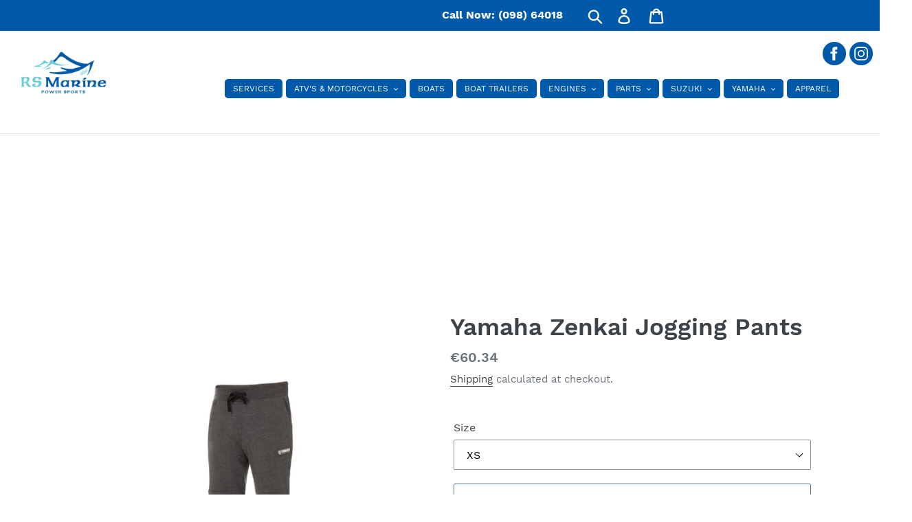

--- FILE ---
content_type: text/html; charset=utf-8
request_url: https://rsmarine.ie/products/yamaha-zenkai-jogging-pants
body_size: 61073
content:
<!doctype html>
<html class="no-js" lang="en">
<head>
  <meta charset="utf-8">
  <meta http-equiv="X-UA-Compatible" content="IE=edge,chrome=1">
  <meta name="viewport" content="width=device-width,initial-scale=1">
  <meta name="theme-color" content="#557b97">
  <link rel="canonical" href="https://rsmarine.ie/products/yamaha-zenkai-jogging-pants"><title>Yamaha Zenkai Jogging Pants
&ndash; RS Marine Power Sports Ltd.</title><meta name="description" content="This sportswear collection was inspired by the meaning of Zenkai, which is translated by the idea of giving your maximum, going full throttle. The Zenkai Jogging Pants is made of mixed cotton to provide maximum comfort. It is perfect to slide in after your off-road ride. Tapered fit Zipped side pockets Matching the Zen"><!-- /snippets/social-meta-tags.liquid -->




<meta property="og:site_name" content="RS Marine Power Sports Ltd.">
<meta property="og:url" content="https://rsmarine.ie/products/yamaha-zenkai-jogging-pants">
<meta property="og:title" content="Yamaha Zenkai Jogging Pants">
<meta property="og:type" content="product">
<meta property="og:description" content="This sportswear collection was inspired by the meaning of Zenkai, which is translated by the idea of giving your maximum, going full throttle. The Zenkai Jogging Pants is made of mixed cotton to provide maximum comfort. It is perfect to slide in after your off-road ride. Tapered fit Zipped side pockets Matching the Zen">

  <meta property="og:price:amount" content="60.34">
  <meta property="og:price:currency" content="EUR">

<meta property="og:image" content="http://rsmarine.ie/cdn/shop/products/B18-RP106-A0-0L_Zenkai_Jogging_Pants_xs_-_3xl_1200x1200.png?v=1552664230"><meta property="og:image" content="http://rsmarine.ie/cdn/shop/products/B18-RP106-A0-0L-Zenkai-jog-pant-Studio-003_Tablet_1200x1200.jpg?v=1552664492">
<meta property="og:image:secure_url" content="https://rsmarine.ie/cdn/shop/products/B18-RP106-A0-0L_Zenkai_Jogging_Pants_xs_-_3xl_1200x1200.png?v=1552664230"><meta property="og:image:secure_url" content="https://rsmarine.ie/cdn/shop/products/B18-RP106-A0-0L-Zenkai-jog-pant-Studio-003_Tablet_1200x1200.jpg?v=1552664492">


<meta name="twitter:card" content="summary_large_image">
<meta name="twitter:title" content="Yamaha Zenkai Jogging Pants">
<meta name="twitter:description" content="This sportswear collection was inspired by the meaning of Zenkai, which is translated by the idea of giving your maximum, going full throttle. The Zenkai Jogging Pants is made of mixed cotton to provide maximum comfort. It is perfect to slide in after your off-road ride. Tapered fit Zipped side pockets Matching the Zen">


  <link href="//rsmarine.ie/cdn/shop/t/1/assets/theme.scss.css?v=98285353011836139571656106021" rel="stylesheet" type="text/css" media="all" />

  <script>
    var theme = {
      strings: {
        addToCart: "Add to cart",
        soldOut: "Sold out",
        unavailable: "Unavailable",
        regularPrice: "Regular price",
        sale: "Sale",
        showMore: "Show More",
        showLess: "Show Less",
        addressError: "Error looking up that address",
        addressNoResults: "No results for that address",
        addressQueryLimit: "You have exceeded the Google API usage limit. Consider upgrading to a \u003ca href=\"https:\/\/developers.google.com\/maps\/premium\/usage-limits\"\u003ePremium Plan\u003c\/a\u003e.",
        authError: "There was a problem authenticating your Google Maps account.",
        newWindow: "Opens in a new window.",
        external: "Opens external website.",
        newWindowExternal: "Opens external website in a new window."
      },
      moneyFormat: "€{{amount}}"
    }

    document.documentElement.className = document.documentElement.className.replace('no-js', 'js');
  </script><script src="//rsmarine.ie/cdn/shop/t/1/assets/lazysizes.js?v=68441465964607740661548948677" async="async"></script>
  <script src="//rsmarine.ie/cdn/shop/t/1/assets/vendor.js?v=121857302354663160541548948677" defer="defer"></script>
  <script src="//rsmarine.ie/cdn/shop/t/1/assets/theme.js?v=86336237578957548901639150657" defer="defer"></script>

  <script>window.performance && window.performance.mark && window.performance.mark('shopify.content_for_header.start');</script><meta id="shopify-digital-wallet" name="shopify-digital-wallet" content="/4420960328/digital_wallets/dialog">
<link rel="alternate" type="application/json+oembed" href="https://rsmarine.ie/products/yamaha-zenkai-jogging-pants.oembed">
<script async="async" src="/checkouts/internal/preloads.js?locale=en-IE"></script>
<script id="shopify-features" type="application/json">{"accessToken":"e8bd470878e7b43b7d66aee9deed58fa","betas":["rich-media-storefront-analytics"],"domain":"rsmarine.ie","predictiveSearch":true,"shopId":4420960328,"locale":"en"}</script>
<script>var Shopify = Shopify || {};
Shopify.shop = "rs-marine-power-sports-ltd.myshopify.com";
Shopify.locale = "en";
Shopify.currency = {"active":"EUR","rate":"1.0"};
Shopify.country = "IE";
Shopify.theme = {"name":"Debut","id":37623332936,"schema_name":"Debut","schema_version":"11.1.1","theme_store_id":796,"role":"main"};
Shopify.theme.handle = "null";
Shopify.theme.style = {"id":null,"handle":null};
Shopify.cdnHost = "rsmarine.ie/cdn";
Shopify.routes = Shopify.routes || {};
Shopify.routes.root = "/";</script>
<script type="module">!function(o){(o.Shopify=o.Shopify||{}).modules=!0}(window);</script>
<script>!function(o){function n(){var o=[];function n(){o.push(Array.prototype.slice.apply(arguments))}return n.q=o,n}var t=o.Shopify=o.Shopify||{};t.loadFeatures=n(),t.autoloadFeatures=n()}(window);</script>
<script id="shop-js-analytics" type="application/json">{"pageType":"product"}</script>
<script defer="defer" async type="module" src="//rsmarine.ie/cdn/shopifycloud/shop-js/modules/v2/client.init-shop-cart-sync_BdyHc3Nr.en.esm.js"></script>
<script defer="defer" async type="module" src="//rsmarine.ie/cdn/shopifycloud/shop-js/modules/v2/chunk.common_Daul8nwZ.esm.js"></script>
<script type="module">
  await import("//rsmarine.ie/cdn/shopifycloud/shop-js/modules/v2/client.init-shop-cart-sync_BdyHc3Nr.en.esm.js");
await import("//rsmarine.ie/cdn/shopifycloud/shop-js/modules/v2/chunk.common_Daul8nwZ.esm.js");

  window.Shopify.SignInWithShop?.initShopCartSync?.({"fedCMEnabled":true,"windoidEnabled":true});

</script>
<script>(function() {
  var isLoaded = false;
  function asyncLoad() {
    if (isLoaded) return;
    isLoaded = true;
    var urls = ["\/\/www.powr.io\/powr.js?powr-token=rs-marine-power-sports-ltd.myshopify.com\u0026external-type=shopify\u0026shop=rs-marine-power-sports-ltd.myshopify.com","\/\/s3.amazonaws.com\/booster-eu-cookie\/rs-marine-power-sports-ltd.myshopify.com\/booster_eu_cookie.js?shop=rs-marine-power-sports-ltd.myshopify.com","\/\/www.powr.io\/powr.js?powr-token=rs-marine-power-sports-ltd.myshopify.com\u0026external-type=shopify\u0026shop=rs-marine-power-sports-ltd.myshopify.com","https:\/\/d2ri8b9356zs03.cloudfront.net\/js\/gdpr_cookie_consent.min.js?shop=rs-marine-power-sports-ltd.myshopify.com"];
    for (var i = 0; i < urls.length; i++) {
      var s = document.createElement('script');
      s.type = 'text/javascript';
      s.async = true;
      s.src = urls[i];
      var x = document.getElementsByTagName('script')[0];
      x.parentNode.insertBefore(s, x);
    }
  };
  if(window.attachEvent) {
    window.attachEvent('onload', asyncLoad);
  } else {
    window.addEventListener('load', asyncLoad, false);
  }
})();</script>
<script id="__st">var __st={"a":4420960328,"offset":-18000,"reqid":"32bad663-fdd9-4416-9e1a-a2ebf5a0f02e-1769024892","pageurl":"rsmarine.ie\/products\/yamaha-zenkai-jogging-pants","u":"5be6e163e67a","p":"product","rtyp":"product","rid":1672060731464};</script>
<script>window.ShopifyPaypalV4VisibilityTracking = true;</script>
<script id="captcha-bootstrap">!function(){'use strict';const t='contact',e='account',n='new_comment',o=[[t,t],['blogs',n],['comments',n],[t,'customer']],c=[[e,'customer_login'],[e,'guest_login'],[e,'recover_customer_password'],[e,'create_customer']],r=t=>t.map((([t,e])=>`form[action*='/${t}']:not([data-nocaptcha='true']) input[name='form_type'][value='${e}']`)).join(','),a=t=>()=>t?[...document.querySelectorAll(t)].map((t=>t.form)):[];function s(){const t=[...o],e=r(t);return a(e)}const i='password',u='form_key',d=['recaptcha-v3-token','g-recaptcha-response','h-captcha-response',i],f=()=>{try{return window.sessionStorage}catch{return}},m='__shopify_v',_=t=>t.elements[u];function p(t,e,n=!1){try{const o=window.sessionStorage,c=JSON.parse(o.getItem(e)),{data:r}=function(t){const{data:e,action:n}=t;return t[m]||n?{data:e,action:n}:{data:t,action:n}}(c);for(const[e,n]of Object.entries(r))t.elements[e]&&(t.elements[e].value=n);n&&o.removeItem(e)}catch(o){console.error('form repopulation failed',{error:o})}}const l='form_type',E='cptcha';function T(t){t.dataset[E]=!0}const w=window,h=w.document,L='Shopify',v='ce_forms',y='captcha';let A=!1;((t,e)=>{const n=(g='f06e6c50-85a8-45c8-87d0-21a2b65856fe',I='https://cdn.shopify.com/shopifycloud/storefront-forms-hcaptcha/ce_storefront_forms_captcha_hcaptcha.v1.5.2.iife.js',D={infoText:'Protected by hCaptcha',privacyText:'Privacy',termsText:'Terms'},(t,e,n)=>{const o=w[L][v],c=o.bindForm;if(c)return c(t,g,e,D).then(n);var r;o.q.push([[t,g,e,D],n]),r=I,A||(h.body.append(Object.assign(h.createElement('script'),{id:'captcha-provider',async:!0,src:r})),A=!0)});var g,I,D;w[L]=w[L]||{},w[L][v]=w[L][v]||{},w[L][v].q=[],w[L][y]=w[L][y]||{},w[L][y].protect=function(t,e){n(t,void 0,e),T(t)},Object.freeze(w[L][y]),function(t,e,n,w,h,L){const[v,y,A,g]=function(t,e,n){const i=e?o:[],u=t?c:[],d=[...i,...u],f=r(d),m=r(i),_=r(d.filter((([t,e])=>n.includes(e))));return[a(f),a(m),a(_),s()]}(w,h,L),I=t=>{const e=t.target;return e instanceof HTMLFormElement?e:e&&e.form},D=t=>v().includes(t);t.addEventListener('submit',(t=>{const e=I(t);if(!e)return;const n=D(e)&&!e.dataset.hcaptchaBound&&!e.dataset.recaptchaBound,o=_(e),c=g().includes(e)&&(!o||!o.value);(n||c)&&t.preventDefault(),c&&!n&&(function(t){try{if(!f())return;!function(t){const e=f();if(!e)return;const n=_(t);if(!n)return;const o=n.value;o&&e.removeItem(o)}(t);const e=Array.from(Array(32),(()=>Math.random().toString(36)[2])).join('');!function(t,e){_(t)||t.append(Object.assign(document.createElement('input'),{type:'hidden',name:u})),t.elements[u].value=e}(t,e),function(t,e){const n=f();if(!n)return;const o=[...t.querySelectorAll(`input[type='${i}']`)].map((({name:t})=>t)),c=[...d,...o],r={};for(const[a,s]of new FormData(t).entries())c.includes(a)||(r[a]=s);n.setItem(e,JSON.stringify({[m]:1,action:t.action,data:r}))}(t,e)}catch(e){console.error('failed to persist form',e)}}(e),e.submit())}));const S=(t,e)=>{t&&!t.dataset[E]&&(n(t,e.some((e=>e===t))),T(t))};for(const o of['focusin','change'])t.addEventListener(o,(t=>{const e=I(t);D(e)&&S(e,y())}));const B=e.get('form_key'),M=e.get(l),P=B&&M;t.addEventListener('DOMContentLoaded',(()=>{const t=y();if(P)for(const e of t)e.elements[l].value===M&&p(e,B);[...new Set([...A(),...v().filter((t=>'true'===t.dataset.shopifyCaptcha))])].forEach((e=>S(e,t)))}))}(h,new URLSearchParams(w.location.search),n,t,e,['guest_login'])})(!0,!0)}();</script>
<script integrity="sha256-4kQ18oKyAcykRKYeNunJcIwy7WH5gtpwJnB7kiuLZ1E=" data-source-attribution="shopify.loadfeatures" defer="defer" src="//rsmarine.ie/cdn/shopifycloud/storefront/assets/storefront/load_feature-a0a9edcb.js" crossorigin="anonymous"></script>
<script data-source-attribution="shopify.dynamic_checkout.dynamic.init">var Shopify=Shopify||{};Shopify.PaymentButton=Shopify.PaymentButton||{isStorefrontPortableWallets:!0,init:function(){window.Shopify.PaymentButton.init=function(){};var t=document.createElement("script");t.src="https://rsmarine.ie/cdn/shopifycloud/portable-wallets/latest/portable-wallets.en.js",t.type="module",document.head.appendChild(t)}};
</script>
<script data-source-attribution="shopify.dynamic_checkout.buyer_consent">
  function portableWalletsHideBuyerConsent(e){var t=document.getElementById("shopify-buyer-consent"),n=document.getElementById("shopify-subscription-policy-button");t&&n&&(t.classList.add("hidden"),t.setAttribute("aria-hidden","true"),n.removeEventListener("click",e))}function portableWalletsShowBuyerConsent(e){var t=document.getElementById("shopify-buyer-consent"),n=document.getElementById("shopify-subscription-policy-button");t&&n&&(t.classList.remove("hidden"),t.removeAttribute("aria-hidden"),n.addEventListener("click",e))}window.Shopify?.PaymentButton&&(window.Shopify.PaymentButton.hideBuyerConsent=portableWalletsHideBuyerConsent,window.Shopify.PaymentButton.showBuyerConsent=portableWalletsShowBuyerConsent);
</script>
<script>
  function portableWalletsCleanup(e){e&&e.src&&console.error("Failed to load portable wallets script "+e.src);var t=document.querySelectorAll("shopify-accelerated-checkout .shopify-payment-button__skeleton, shopify-accelerated-checkout-cart .wallet-cart-button__skeleton"),e=document.getElementById("shopify-buyer-consent");for(let e=0;e<t.length;e++)t[e].remove();e&&e.remove()}function portableWalletsNotLoadedAsModule(e){e instanceof ErrorEvent&&"string"==typeof e.message&&e.message.includes("import.meta")&&"string"==typeof e.filename&&e.filename.includes("portable-wallets")&&(window.removeEventListener("error",portableWalletsNotLoadedAsModule),window.Shopify.PaymentButton.failedToLoad=e,"loading"===document.readyState?document.addEventListener("DOMContentLoaded",window.Shopify.PaymentButton.init):window.Shopify.PaymentButton.init())}window.addEventListener("error",portableWalletsNotLoadedAsModule);
</script>

<script type="module" src="https://rsmarine.ie/cdn/shopifycloud/portable-wallets/latest/portable-wallets.en.js" onError="portableWalletsCleanup(this)" crossorigin="anonymous"></script>
<script nomodule>
  document.addEventListener("DOMContentLoaded", portableWalletsCleanup);
</script>

<link id="shopify-accelerated-checkout-styles" rel="stylesheet" media="screen" href="https://rsmarine.ie/cdn/shopifycloud/portable-wallets/latest/accelerated-checkout.css" crossorigin="anonymous">
<style id="shopify-accelerated-checkout-cart">
        #shopify-buyer-consent {
  margin-top: 1em;
  display: inline-block;
  width: 100%;
}

#shopify-buyer-consent.hidden {
  display: none;
}

#shopify-subscription-policy-button {
  background: none;
  border: none;
  padding: 0;
  text-decoration: underline;
  font-size: inherit;
  cursor: pointer;
}

#shopify-subscription-policy-button::before {
  box-shadow: none;
}

      </style>

<script>window.performance && window.performance.mark && window.performance.mark('shopify.content_for_header.end');</script>
<link href="https://monorail-edge.shopifysvc.com" rel="dns-prefetch">
<script>(function(){if ("sendBeacon" in navigator && "performance" in window) {try {var session_token_from_headers = performance.getEntriesByType('navigation')[0].serverTiming.find(x => x.name == '_s').description;} catch {var session_token_from_headers = undefined;}var session_cookie_matches = document.cookie.match(/_shopify_s=([^;]*)/);var session_token_from_cookie = session_cookie_matches && session_cookie_matches.length === 2 ? session_cookie_matches[1] : "";var session_token = session_token_from_headers || session_token_from_cookie || "";function handle_abandonment_event(e) {var entries = performance.getEntries().filter(function(entry) {return /monorail-edge.shopifysvc.com/.test(entry.name);});if (!window.abandonment_tracked && entries.length === 0) {window.abandonment_tracked = true;var currentMs = Date.now();var navigation_start = performance.timing.navigationStart;var payload = {shop_id: 4420960328,url: window.location.href,navigation_start,duration: currentMs - navigation_start,session_token,page_type: "product"};window.navigator.sendBeacon("https://monorail-edge.shopifysvc.com/v1/produce", JSON.stringify({schema_id: "online_store_buyer_site_abandonment/1.1",payload: payload,metadata: {event_created_at_ms: currentMs,event_sent_at_ms: currentMs}}));}}window.addEventListener('pagehide', handle_abandonment_event);}}());</script>
<script id="web-pixels-manager-setup">(function e(e,d,r,n,o){if(void 0===o&&(o={}),!Boolean(null===(a=null===(i=window.Shopify)||void 0===i?void 0:i.analytics)||void 0===a?void 0:a.replayQueue)){var i,a;window.Shopify=window.Shopify||{};var t=window.Shopify;t.analytics=t.analytics||{};var s=t.analytics;s.replayQueue=[],s.publish=function(e,d,r){return s.replayQueue.push([e,d,r]),!0};try{self.performance.mark("wpm:start")}catch(e){}var l=function(){var e={modern:/Edge?\/(1{2}[4-9]|1[2-9]\d|[2-9]\d{2}|\d{4,})\.\d+(\.\d+|)|Firefox\/(1{2}[4-9]|1[2-9]\d|[2-9]\d{2}|\d{4,})\.\d+(\.\d+|)|Chrom(ium|e)\/(9{2}|\d{3,})\.\d+(\.\d+|)|(Maci|X1{2}).+ Version\/(15\.\d+|(1[6-9]|[2-9]\d|\d{3,})\.\d+)([,.]\d+|)( \(\w+\)|)( Mobile\/\w+|) Safari\/|Chrome.+OPR\/(9{2}|\d{3,})\.\d+\.\d+|(CPU[ +]OS|iPhone[ +]OS|CPU[ +]iPhone|CPU IPhone OS|CPU iPad OS)[ +]+(15[._]\d+|(1[6-9]|[2-9]\d|\d{3,})[._]\d+)([._]\d+|)|Android:?[ /-](13[3-9]|1[4-9]\d|[2-9]\d{2}|\d{4,})(\.\d+|)(\.\d+|)|Android.+Firefox\/(13[5-9]|1[4-9]\d|[2-9]\d{2}|\d{4,})\.\d+(\.\d+|)|Android.+Chrom(ium|e)\/(13[3-9]|1[4-9]\d|[2-9]\d{2}|\d{4,})\.\d+(\.\d+|)|SamsungBrowser\/([2-9]\d|\d{3,})\.\d+/,legacy:/Edge?\/(1[6-9]|[2-9]\d|\d{3,})\.\d+(\.\d+|)|Firefox\/(5[4-9]|[6-9]\d|\d{3,})\.\d+(\.\d+|)|Chrom(ium|e)\/(5[1-9]|[6-9]\d|\d{3,})\.\d+(\.\d+|)([\d.]+$|.*Safari\/(?![\d.]+ Edge\/[\d.]+$))|(Maci|X1{2}).+ Version\/(10\.\d+|(1[1-9]|[2-9]\d|\d{3,})\.\d+)([,.]\d+|)( \(\w+\)|)( Mobile\/\w+|) Safari\/|Chrome.+OPR\/(3[89]|[4-9]\d|\d{3,})\.\d+\.\d+|(CPU[ +]OS|iPhone[ +]OS|CPU[ +]iPhone|CPU IPhone OS|CPU iPad OS)[ +]+(10[._]\d+|(1[1-9]|[2-9]\d|\d{3,})[._]\d+)([._]\d+|)|Android:?[ /-](13[3-9]|1[4-9]\d|[2-9]\d{2}|\d{4,})(\.\d+|)(\.\d+|)|Mobile Safari.+OPR\/([89]\d|\d{3,})\.\d+\.\d+|Android.+Firefox\/(13[5-9]|1[4-9]\d|[2-9]\d{2}|\d{4,})\.\d+(\.\d+|)|Android.+Chrom(ium|e)\/(13[3-9]|1[4-9]\d|[2-9]\d{2}|\d{4,})\.\d+(\.\d+|)|Android.+(UC? ?Browser|UCWEB|U3)[ /]?(15\.([5-9]|\d{2,})|(1[6-9]|[2-9]\d|\d{3,})\.\d+)\.\d+|SamsungBrowser\/(5\.\d+|([6-9]|\d{2,})\.\d+)|Android.+MQ{2}Browser\/(14(\.(9|\d{2,})|)|(1[5-9]|[2-9]\d|\d{3,})(\.\d+|))(\.\d+|)|K[Aa][Ii]OS\/(3\.\d+|([4-9]|\d{2,})\.\d+)(\.\d+|)/},d=e.modern,r=e.legacy,n=navigator.userAgent;return n.match(d)?"modern":n.match(r)?"legacy":"unknown"}(),u="modern"===l?"modern":"legacy",c=(null!=n?n:{modern:"",legacy:""})[u],f=function(e){return[e.baseUrl,"/wpm","/b",e.hashVersion,"modern"===e.buildTarget?"m":"l",".js"].join("")}({baseUrl:d,hashVersion:r,buildTarget:u}),m=function(e){var d=e.version,r=e.bundleTarget,n=e.surface,o=e.pageUrl,i=e.monorailEndpoint;return{emit:function(e){var a=e.status,t=e.errorMsg,s=(new Date).getTime(),l=JSON.stringify({metadata:{event_sent_at_ms:s},events:[{schema_id:"web_pixels_manager_load/3.1",payload:{version:d,bundle_target:r,page_url:o,status:a,surface:n,error_msg:t},metadata:{event_created_at_ms:s}}]});if(!i)return console&&console.warn&&console.warn("[Web Pixels Manager] No Monorail endpoint provided, skipping logging."),!1;try{return self.navigator.sendBeacon.bind(self.navigator)(i,l)}catch(e){}var u=new XMLHttpRequest;try{return u.open("POST",i,!0),u.setRequestHeader("Content-Type","text/plain"),u.send(l),!0}catch(e){return console&&console.warn&&console.warn("[Web Pixels Manager] Got an unhandled error while logging to Monorail."),!1}}}}({version:r,bundleTarget:l,surface:e.surface,pageUrl:self.location.href,monorailEndpoint:e.monorailEndpoint});try{o.browserTarget=l,function(e){var d=e.src,r=e.async,n=void 0===r||r,o=e.onload,i=e.onerror,a=e.sri,t=e.scriptDataAttributes,s=void 0===t?{}:t,l=document.createElement("script"),u=document.querySelector("head"),c=document.querySelector("body");if(l.async=n,l.src=d,a&&(l.integrity=a,l.crossOrigin="anonymous"),s)for(var f in s)if(Object.prototype.hasOwnProperty.call(s,f))try{l.dataset[f]=s[f]}catch(e){}if(o&&l.addEventListener("load",o),i&&l.addEventListener("error",i),u)u.appendChild(l);else{if(!c)throw new Error("Did not find a head or body element to append the script");c.appendChild(l)}}({src:f,async:!0,onload:function(){if(!function(){var e,d;return Boolean(null===(d=null===(e=window.Shopify)||void 0===e?void 0:e.analytics)||void 0===d?void 0:d.initialized)}()){var d=window.webPixelsManager.init(e)||void 0;if(d){var r=window.Shopify.analytics;r.replayQueue.forEach((function(e){var r=e[0],n=e[1],o=e[2];d.publishCustomEvent(r,n,o)})),r.replayQueue=[],r.publish=d.publishCustomEvent,r.visitor=d.visitor,r.initialized=!0}}},onerror:function(){return m.emit({status:"failed",errorMsg:"".concat(f," has failed to load")})},sri:function(e){var d=/^sha384-[A-Za-z0-9+/=]+$/;return"string"==typeof e&&d.test(e)}(c)?c:"",scriptDataAttributes:o}),m.emit({status:"loading"})}catch(e){m.emit({status:"failed",errorMsg:(null==e?void 0:e.message)||"Unknown error"})}}})({shopId: 4420960328,storefrontBaseUrl: "https://rsmarine.ie",extensionsBaseUrl: "https://extensions.shopifycdn.com/cdn/shopifycloud/web-pixels-manager",monorailEndpoint: "https://monorail-edge.shopifysvc.com/unstable/produce_batch",surface: "storefront-renderer",enabledBetaFlags: ["2dca8a86"],webPixelsConfigList: [{"id":"shopify-app-pixel","configuration":"{}","eventPayloadVersion":"v1","runtimeContext":"STRICT","scriptVersion":"0450","apiClientId":"shopify-pixel","type":"APP","privacyPurposes":["ANALYTICS","MARKETING"]},{"id":"shopify-custom-pixel","eventPayloadVersion":"v1","runtimeContext":"LAX","scriptVersion":"0450","apiClientId":"shopify-pixel","type":"CUSTOM","privacyPurposes":["ANALYTICS","MARKETING"]}],isMerchantRequest: false,initData: {"shop":{"name":"RS Marine Power Sports Ltd.","paymentSettings":{"currencyCode":"EUR"},"myshopifyDomain":"rs-marine-power-sports-ltd.myshopify.com","countryCode":"IE","storefrontUrl":"https:\/\/rsmarine.ie"},"customer":null,"cart":null,"checkout":null,"productVariants":[{"price":{"amount":60.34,"currencyCode":"EUR"},"product":{"title":"Yamaha Zenkai Jogging Pants","vendor":"RS Marine Power Sports Ltd.","id":"1672060731464","untranslatedTitle":"Yamaha Zenkai Jogging Pants","url":"\/products\/yamaha-zenkai-jogging-pants","type":""},"id":"16391609221192","image":{"src":"\/\/rsmarine.ie\/cdn\/shop\/products\/B18-RP106-A0-0L_Zenkai_Jogging_Pants_xs_-_3xl.png?v=1552664230"},"sku":"","title":"XS","untranslatedTitle":"XS"},{"price":{"amount":60.34,"currencyCode":"EUR"},"product":{"title":"Yamaha Zenkai Jogging Pants","vendor":"RS Marine Power Sports Ltd.","id":"1672060731464","untranslatedTitle":"Yamaha Zenkai Jogging Pants","url":"\/products\/yamaha-zenkai-jogging-pants","type":""},"id":"16391609253960","image":{"src":"\/\/rsmarine.ie\/cdn\/shop\/products\/B18-RP106-A0-0L_Zenkai_Jogging_Pants_xs_-_3xl.png?v=1552664230"},"sku":"","title":"S","untranslatedTitle":"S"},{"price":{"amount":60.34,"currencyCode":"EUR"},"product":{"title":"Yamaha Zenkai Jogging Pants","vendor":"RS Marine Power Sports Ltd.","id":"1672060731464","untranslatedTitle":"Yamaha Zenkai Jogging Pants","url":"\/products\/yamaha-zenkai-jogging-pants","type":""},"id":"16391609286728","image":{"src":"\/\/rsmarine.ie\/cdn\/shop\/products\/B18-RP106-A0-0L_Zenkai_Jogging_Pants_xs_-_3xl.png?v=1552664230"},"sku":"","title":"M","untranslatedTitle":"M"},{"price":{"amount":60.34,"currencyCode":"EUR"},"product":{"title":"Yamaha Zenkai Jogging Pants","vendor":"RS Marine Power Sports Ltd.","id":"1672060731464","untranslatedTitle":"Yamaha Zenkai Jogging Pants","url":"\/products\/yamaha-zenkai-jogging-pants","type":""},"id":"16391609319496","image":{"src":"\/\/rsmarine.ie\/cdn\/shop\/products\/B18-RP106-A0-0L_Zenkai_Jogging_Pants_xs_-_3xl.png?v=1552664230"},"sku":"","title":"L","untranslatedTitle":"L"},{"price":{"amount":60.34,"currencyCode":"EUR"},"product":{"title":"Yamaha Zenkai Jogging Pants","vendor":"RS Marine Power Sports Ltd.","id":"1672060731464","untranslatedTitle":"Yamaha Zenkai Jogging Pants","url":"\/products\/yamaha-zenkai-jogging-pants","type":""},"id":"16391609352264","image":{"src":"\/\/rsmarine.ie\/cdn\/shop\/products\/B18-RP106-A0-0L_Zenkai_Jogging_Pants_xs_-_3xl.png?v=1552664230"},"sku":"","title":"XL","untranslatedTitle":"XL"},{"price":{"amount":60.34,"currencyCode":"EUR"},"product":{"title":"Yamaha Zenkai Jogging Pants","vendor":"RS Marine Power Sports Ltd.","id":"1672060731464","untranslatedTitle":"Yamaha Zenkai Jogging Pants","url":"\/products\/yamaha-zenkai-jogging-pants","type":""},"id":"16391609385032","image":{"src":"\/\/rsmarine.ie\/cdn\/shop\/products\/B18-RP106-A0-0L_Zenkai_Jogging_Pants_xs_-_3xl.png?v=1552664230"},"sku":"","title":"XXL","untranslatedTitle":"XXL"},{"price":{"amount":60.34,"currencyCode":"EUR"},"product":{"title":"Yamaha Zenkai Jogging Pants","vendor":"RS Marine Power Sports Ltd.","id":"1672060731464","untranslatedTitle":"Yamaha Zenkai Jogging Pants","url":"\/products\/yamaha-zenkai-jogging-pants","type":""},"id":"16391609417800","image":{"src":"\/\/rsmarine.ie\/cdn\/shop\/products\/B18-RP106-A0-0L_Zenkai_Jogging_Pants_xs_-_3xl.png?v=1552664230"},"sku":"","title":"3XL","untranslatedTitle":"3XL"}],"purchasingCompany":null},},"https://rsmarine.ie/cdn","fcfee988w5aeb613cpc8e4bc33m6693e112",{"modern":"","legacy":""},{"shopId":"4420960328","storefrontBaseUrl":"https:\/\/rsmarine.ie","extensionBaseUrl":"https:\/\/extensions.shopifycdn.com\/cdn\/shopifycloud\/web-pixels-manager","surface":"storefront-renderer","enabledBetaFlags":"[\"2dca8a86\"]","isMerchantRequest":"false","hashVersion":"fcfee988w5aeb613cpc8e4bc33m6693e112","publish":"custom","events":"[[\"page_viewed\",{}],[\"product_viewed\",{\"productVariant\":{\"price\":{\"amount\":60.34,\"currencyCode\":\"EUR\"},\"product\":{\"title\":\"Yamaha Zenkai Jogging Pants\",\"vendor\":\"RS Marine Power Sports Ltd.\",\"id\":\"1672060731464\",\"untranslatedTitle\":\"Yamaha Zenkai Jogging Pants\",\"url\":\"\/products\/yamaha-zenkai-jogging-pants\",\"type\":\"\"},\"id\":\"16391609221192\",\"image\":{\"src\":\"\/\/rsmarine.ie\/cdn\/shop\/products\/B18-RP106-A0-0L_Zenkai_Jogging_Pants_xs_-_3xl.png?v=1552664230\"},\"sku\":\"\",\"title\":\"XS\",\"untranslatedTitle\":\"XS\"}}]]"});</script><script>
  window.ShopifyAnalytics = window.ShopifyAnalytics || {};
  window.ShopifyAnalytics.meta = window.ShopifyAnalytics.meta || {};
  window.ShopifyAnalytics.meta.currency = 'EUR';
  var meta = {"product":{"id":1672060731464,"gid":"gid:\/\/shopify\/Product\/1672060731464","vendor":"RS Marine Power Sports Ltd.","type":"","handle":"yamaha-zenkai-jogging-pants","variants":[{"id":16391609221192,"price":6034,"name":"Yamaha Zenkai Jogging Pants - XS","public_title":"XS","sku":""},{"id":16391609253960,"price":6034,"name":"Yamaha Zenkai Jogging Pants - S","public_title":"S","sku":""},{"id":16391609286728,"price":6034,"name":"Yamaha Zenkai Jogging Pants - M","public_title":"M","sku":""},{"id":16391609319496,"price":6034,"name":"Yamaha Zenkai Jogging Pants - L","public_title":"L","sku":""},{"id":16391609352264,"price":6034,"name":"Yamaha Zenkai Jogging Pants - XL","public_title":"XL","sku":""},{"id":16391609385032,"price":6034,"name":"Yamaha Zenkai Jogging Pants - XXL","public_title":"XXL","sku":""},{"id":16391609417800,"price":6034,"name":"Yamaha Zenkai Jogging Pants - 3XL","public_title":"3XL","sku":""}],"remote":false},"page":{"pageType":"product","resourceType":"product","resourceId":1672060731464,"requestId":"32bad663-fdd9-4416-9e1a-a2ebf5a0f02e-1769024892"}};
  for (var attr in meta) {
    window.ShopifyAnalytics.meta[attr] = meta[attr];
  }
</script>
<script class="analytics">
  (function () {
    var customDocumentWrite = function(content) {
      var jquery = null;

      if (window.jQuery) {
        jquery = window.jQuery;
      } else if (window.Checkout && window.Checkout.$) {
        jquery = window.Checkout.$;
      }

      if (jquery) {
        jquery('body').append(content);
      }
    };

    var hasLoggedConversion = function(token) {
      if (token) {
        return document.cookie.indexOf('loggedConversion=' + token) !== -1;
      }
      return false;
    }

    var setCookieIfConversion = function(token) {
      if (token) {
        var twoMonthsFromNow = new Date(Date.now());
        twoMonthsFromNow.setMonth(twoMonthsFromNow.getMonth() + 2);

        document.cookie = 'loggedConversion=' + token + '; expires=' + twoMonthsFromNow;
      }
    }

    var trekkie = window.ShopifyAnalytics.lib = window.trekkie = window.trekkie || [];
    if (trekkie.integrations) {
      return;
    }
    trekkie.methods = [
      'identify',
      'page',
      'ready',
      'track',
      'trackForm',
      'trackLink'
    ];
    trekkie.factory = function(method) {
      return function() {
        var args = Array.prototype.slice.call(arguments);
        args.unshift(method);
        trekkie.push(args);
        return trekkie;
      };
    };
    for (var i = 0; i < trekkie.methods.length; i++) {
      var key = trekkie.methods[i];
      trekkie[key] = trekkie.factory(key);
    }
    trekkie.load = function(config) {
      trekkie.config = config || {};
      trekkie.config.initialDocumentCookie = document.cookie;
      var first = document.getElementsByTagName('script')[0];
      var script = document.createElement('script');
      script.type = 'text/javascript';
      script.onerror = function(e) {
        var scriptFallback = document.createElement('script');
        scriptFallback.type = 'text/javascript';
        scriptFallback.onerror = function(error) {
                var Monorail = {
      produce: function produce(monorailDomain, schemaId, payload) {
        var currentMs = new Date().getTime();
        var event = {
          schema_id: schemaId,
          payload: payload,
          metadata: {
            event_created_at_ms: currentMs,
            event_sent_at_ms: currentMs
          }
        };
        return Monorail.sendRequest("https://" + monorailDomain + "/v1/produce", JSON.stringify(event));
      },
      sendRequest: function sendRequest(endpointUrl, payload) {
        // Try the sendBeacon API
        if (window && window.navigator && typeof window.navigator.sendBeacon === 'function' && typeof window.Blob === 'function' && !Monorail.isIos12()) {
          var blobData = new window.Blob([payload], {
            type: 'text/plain'
          });

          if (window.navigator.sendBeacon(endpointUrl, blobData)) {
            return true;
          } // sendBeacon was not successful

        } // XHR beacon

        var xhr = new XMLHttpRequest();

        try {
          xhr.open('POST', endpointUrl);
          xhr.setRequestHeader('Content-Type', 'text/plain');
          xhr.send(payload);
        } catch (e) {
          console.log(e);
        }

        return false;
      },
      isIos12: function isIos12() {
        return window.navigator.userAgent.lastIndexOf('iPhone; CPU iPhone OS 12_') !== -1 || window.navigator.userAgent.lastIndexOf('iPad; CPU OS 12_') !== -1;
      }
    };
    Monorail.produce('monorail-edge.shopifysvc.com',
      'trekkie_storefront_load_errors/1.1',
      {shop_id: 4420960328,
      theme_id: 37623332936,
      app_name: "storefront",
      context_url: window.location.href,
      source_url: "//rsmarine.ie/cdn/s/trekkie.storefront.cd680fe47e6c39ca5d5df5f0a32d569bc48c0f27.min.js"});

        };
        scriptFallback.async = true;
        scriptFallback.src = '//rsmarine.ie/cdn/s/trekkie.storefront.cd680fe47e6c39ca5d5df5f0a32d569bc48c0f27.min.js';
        first.parentNode.insertBefore(scriptFallback, first);
      };
      script.async = true;
      script.src = '//rsmarine.ie/cdn/s/trekkie.storefront.cd680fe47e6c39ca5d5df5f0a32d569bc48c0f27.min.js';
      first.parentNode.insertBefore(script, first);
    };
    trekkie.load(
      {"Trekkie":{"appName":"storefront","development":false,"defaultAttributes":{"shopId":4420960328,"isMerchantRequest":null,"themeId":37623332936,"themeCityHash":"223259450782948753","contentLanguage":"en","currency":"EUR","eventMetadataId":"04aa3376-be5e-4229-b315-16529e485d33"},"isServerSideCookieWritingEnabled":true,"monorailRegion":"shop_domain","enabledBetaFlags":["65f19447"]},"Session Attribution":{},"S2S":{"facebookCapiEnabled":false,"source":"trekkie-storefront-renderer","apiClientId":580111}}
    );

    var loaded = false;
    trekkie.ready(function() {
      if (loaded) return;
      loaded = true;

      window.ShopifyAnalytics.lib = window.trekkie;

      var originalDocumentWrite = document.write;
      document.write = customDocumentWrite;
      try { window.ShopifyAnalytics.merchantGoogleAnalytics.call(this); } catch(error) {};
      document.write = originalDocumentWrite;

      window.ShopifyAnalytics.lib.page(null,{"pageType":"product","resourceType":"product","resourceId":1672060731464,"requestId":"32bad663-fdd9-4416-9e1a-a2ebf5a0f02e-1769024892","shopifyEmitted":true});

      var match = window.location.pathname.match(/checkouts\/(.+)\/(thank_you|post_purchase)/)
      var token = match? match[1]: undefined;
      if (!hasLoggedConversion(token)) {
        setCookieIfConversion(token);
        window.ShopifyAnalytics.lib.track("Viewed Product",{"currency":"EUR","variantId":16391609221192,"productId":1672060731464,"productGid":"gid:\/\/shopify\/Product\/1672060731464","name":"Yamaha Zenkai Jogging Pants - XS","price":"60.34","sku":"","brand":"RS Marine Power Sports Ltd.","variant":"XS","category":"","nonInteraction":true,"remote":false},undefined,undefined,{"shopifyEmitted":true});
      window.ShopifyAnalytics.lib.track("monorail:\/\/trekkie_storefront_viewed_product\/1.1",{"currency":"EUR","variantId":16391609221192,"productId":1672060731464,"productGid":"gid:\/\/shopify\/Product\/1672060731464","name":"Yamaha Zenkai Jogging Pants - XS","price":"60.34","sku":"","brand":"RS Marine Power Sports Ltd.","variant":"XS","category":"","nonInteraction":true,"remote":false,"referer":"https:\/\/rsmarine.ie\/products\/yamaha-zenkai-jogging-pants"});
      }
    });


        var eventsListenerScript = document.createElement('script');
        eventsListenerScript.async = true;
        eventsListenerScript.src = "//rsmarine.ie/cdn/shopifycloud/storefront/assets/shop_events_listener-3da45d37.js";
        document.getElementsByTagName('head')[0].appendChild(eventsListenerScript);

})();</script>
<script
  defer
  src="https://rsmarine.ie/cdn/shopifycloud/perf-kit/shopify-perf-kit-3.0.4.min.js"
  data-application="storefront-renderer"
  data-shop-id="4420960328"
  data-render-region="gcp-us-central1"
  data-page-type="product"
  data-theme-instance-id="37623332936"
  data-theme-name="Debut"
  data-theme-version="11.1.1"
  data-monorail-region="shop_domain"
  data-resource-timing-sampling-rate="10"
  data-shs="true"
  data-shs-beacon="true"
  data-shs-export-with-fetch="true"
  data-shs-logs-sample-rate="1"
  data-shs-beacon-endpoint="https://rsmarine.ie/api/collect"
></script>
</head>

<body class="template-product">

  <a class="in-page-link visually-hidden skip-link" href="#MainContent">Skip to content</a>

  <div id="SearchDrawer" class="search-bar drawer drawer--top" role="dialog" aria-modal="true" aria-label="Search">
    <div class="search-bar__table">
      <div class="search-bar__table-cell search-bar__form-wrapper">
        <form class="search search-bar__form" action="/search" method="get" role="search">
          <input class="search__input search-bar__input" type="search" name="q" value="" placeholder="Search" aria-label="Search">
          <button class="search-bar__submit search__submit btn--link" type="submit">
            <svg aria-hidden="true" focusable="false" role="presentation" class="icon icon-search" viewBox="0 0 37 40"><path d="M35.6 36l-9.8-9.8c4.1-5.4 3.6-13.2-1.3-18.1-5.4-5.4-14.2-5.4-19.7 0-5.4 5.4-5.4 14.2 0 19.7 2.6 2.6 6.1 4.1 9.8 4.1 3 0 5.9-1 8.3-2.8l9.8 9.8c.4.4.9.6 1.4.6s1-.2 1.4-.6c.9-.9.9-2.1.1-2.9zm-20.9-8.2c-2.6 0-5.1-1-7-2.9-3.9-3.9-3.9-10.1 0-14C9.6 9 12.2 8 14.7 8s5.1 1 7 2.9c3.9 3.9 3.9 10.1 0 14-1.9 1.9-4.4 2.9-7 2.9z"/></svg>
            <span class="icon__fallback-text">Submit</span>
          </button>
        </form>
      </div>
      <div class="search-bar__table-cell text-right">
        <button type="button" class="btn--link search-bar__close js-drawer-close">
          <svg aria-hidden="true" focusable="false" role="presentation" class="icon icon-close" viewBox="0 0 40 40"><path d="M23.868 20.015L39.117 4.78c1.11-1.108 1.11-2.77 0-3.877-1.109-1.108-2.773-1.108-3.882 0L19.986 16.137 4.737.904C3.628-.204 1.965-.204.856.904c-1.11 1.108-1.11 2.77 0 3.877l15.249 15.234L.855 35.248c-1.108 1.108-1.108 2.77 0 3.877.555.554 1.248.831 1.942.831s1.386-.277 1.94-.83l15.25-15.234 15.248 15.233c.555.554 1.248.831 1.941.831s1.387-.277 1.941-.83c1.11-1.109 1.11-2.77 0-3.878L23.868 20.015z" class="layer"/></svg>
          <span class="icon__fallback-text">Close search</span>
        </button>
      </div>
    </div>
  </div>

 
  <div id="shopify-section-header" class="shopify-section">
  <style>
    
      .site-header__logo-image {
        max-width: 190px;
      }
    

    
      .site-header__logo-image {
        margin: 0;
      }
    
  </style>


<div data-section-id="header" data-section-type="header-section">
  
    
      <style>
        .announcement-bar {
          background-color: #0f5888;
        }

        .announcement-bar--link:hover {
          

          
            
            background-color: #157abd;
          
        }

        .announcement-bar__message {
          color: #fff;
        }
      </style>

      
        <div class="announcement-bar">
      
          
      <div class="site-header__icons-wrapper">
        
        <a style="float: left; color: white; margin-right: 30px; font-weight: bold; " href="tel:09864018"> Call Now: (098) 64018</a>
        
          <div class="site-header__search site-header__icon">
            <form action="/search" method="get" class="search-header search" role="search">
  <input class="search-header__input search__input"
    type="search"
    name="q"
    placeholder="Search"
    aria-label="Search">
  <button class="search-header__submit search__submit btn--link site-header__icon" type="submit">
    <svg aria-hidden="true" focusable="false" role="presentation" class="icon icon-search" viewBox="0 0 37 40"><path d="M35.6 36l-9.8-9.8c4.1-5.4 3.6-13.2-1.3-18.1-5.4-5.4-14.2-5.4-19.7 0-5.4 5.4-5.4 14.2 0 19.7 2.6 2.6 6.1 4.1 9.8 4.1 3 0 5.9-1 8.3-2.8l9.8 9.8c.4.4.9.6 1.4.6s1-.2 1.4-.6c.9-.9.9-2.1.1-2.9zm-20.9-8.2c-2.6 0-5.1-1-7-2.9-3.9-3.9-3.9-10.1 0-14C9.6 9 12.2 8 14.7 8s5.1 1 7 2.9c3.9 3.9 3.9 10.1 0 14-1.9 1.9-4.4 2.9-7 2.9z"/></svg>
    <span class="icon__fallback-text">Submit</span>
  </button>
</form>

          </div>

          <button type="button" class="btn--link site-header__icon site-header__search-toggle js-drawer-open-top">
            <svg aria-hidden="true" focusable="false" role="presentation" class="icon icon-search" viewBox="0 0 37 40"><path d="M35.6 36l-9.8-9.8c4.1-5.4 3.6-13.2-1.3-18.1-5.4-5.4-14.2-5.4-19.7 0-5.4 5.4-5.4 14.2 0 19.7 2.6 2.6 6.1 4.1 9.8 4.1 3 0 5.9-1 8.3-2.8l9.8 9.8c.4.4.9.6 1.4.6s1-.2 1.4-.6c.9-.9.9-2.1.1-2.9zm-20.9-8.2c-2.6 0-5.1-1-7-2.9-3.9-3.9-3.9-10.1 0-14C9.6 9 12.2 8 14.7 8s5.1 1 7 2.9c3.9 3.9 3.9 10.1 0 14-1.9 1.9-4.4 2.9-7 2.9z"/></svg>
            <span class="icon__fallback-text">Search</span>
          </button>

          
            
              <a href="/account/login" class="site-header__icon site-header__account">
                <svg aria-hidden="true" focusable="false" role="presentation" class="icon icon-login" viewBox="0 0 28.33 37.68"><path d="M14.17 14.9a7.45 7.45 0 1 0-7.5-7.45 7.46 7.46 0 0 0 7.5 7.45zm0-10.91a3.45 3.45 0 1 1-3.5 3.46A3.46 3.46 0 0 1 14.17 4zM14.17 16.47A14.18 14.18 0 0 0 0 30.68c0 1.41.66 4 5.11 5.66a27.17 27.17 0 0 0 9.06 1.34c6.54 0 14.17-1.84 14.17-7a14.18 14.18 0 0 0-14.17-14.21zm0 17.21c-6.3 0-10.17-1.77-10.17-3a10.17 10.17 0 1 1 20.33 0c.01 1.23-3.86 3-10.16 3z"/></svg>
                <span class="icon__fallback-text">Log in</span>
              </a>
            
          

          <a href="/cart" class="site-header__icon site-header__cart">
            <svg aria-hidden="true" focusable="false" role="presentation" class="icon icon-cart" viewBox="0 0 37 40"><path d="M36.5 34.8L33.3 8h-5.9C26.7 3.9 23 .8 18.5.8S10.3 3.9 9.6 8H3.7L.5 34.8c-.2 1.5.4 2.4.9 3 .5.5 1.4 1.2 3.1 1.2h28c1.3 0 2.4-.4 3.1-1.3.7-.7 1-1.8.9-2.9zm-18-30c2.2 0 4.1 1.4 4.7 3.2h-9.5c.7-1.9 2.6-3.2 4.8-3.2zM4.5 35l2.8-23h2.2v3c0 1.1.9 2 2 2s2-.9 2-2v-3h10v3c0 1.1.9 2 2 2s2-.9 2-2v-3h2.2l2.8 23h-28z"/></svg>
            <span class="icon__fallback-text">Cart</span>
            
          </a>

          

          
            <button type="button" class="btn--link site-header__icon site-header__menu js-mobile-nav-toggle mobile-nav--open" aria-controls="MobileNav"  aria-expanded="false" aria-label="Menu">
              <svg aria-hidden="true" focusable="false" role="presentation" class="icon icon-hamburger" viewBox="0 0 37 40"><path d="M33.5 25h-30c-1.1 0-2-.9-2-2s.9-2 2-2h30c1.1 0 2 .9 2 2s-.9 2-2 2zm0-11.5h-30c-1.1 0-2-.9-2-2s.9-2 2-2h30c1.1 0 2 .9 2 2s-.9 2-2 2zm0 23h-30c-1.1 0-2-.9-2-2s.9-2 2-2h30c1.1 0 2 .9 2 2s-.9 2-2 2z"/></svg>
              <svg aria-hidden="true" focusable="false" role="presentation" class="icon icon-close" viewBox="0 0 40 40"><path d="M23.868 20.015L39.117 4.78c1.11-1.108 1.11-2.77 0-3.877-1.109-1.108-2.773-1.108-3.882 0L19.986 16.137 4.737.904C3.628-.204 1.965-.204.856.904c-1.11 1.108-1.11 2.77 0 3.877l15.249 15.234L.855 35.248c-1.108 1.108-1.108 2.77 0 3.877.555.554 1.248.831 1.942.831s1.386-.277 1.94-.83l15.25-15.234 15.248 15.233c.555.554 1.248.831 1.941.831s1.387-.277 1.941-.83c1.11-1.109 1.11-2.77 0-3.878L23.868 20.015z" class="layer"/></svg>
            </button>
          
        </div>
        </div>
      

    
  

  <header class="site-header border-bottom logo--left" role="banner">
    <div class="grid grid--no-gutters grid--table site-header__mobile-nav">
      

      <div class="grid__item medium-up--one-quarter logo-align--left">
        
        
          <div class="h2 site-header__logo">
        
          
<a href="/" class="site-header__logo-image">
              
              <img class="lazyload js"
                   src="//rsmarine.ie/cdn/shop/files/RS_MARINE_FINAL_LOGO_300x300.png?v=1614288902"
                   data-src="//rsmarine.ie/cdn/shop/files/RS_MARINE_FINAL_LOGO_{width}x.png?v=1614288902"
                   data-widths="[180, 360, 540, 720, 900, 1080, 1296, 1512, 1728, 2048]"
                   data-aspectratio="1.7622641509433963"
                   data-sizes="auto"
                   alt="RS Marine Power Sports Ltd."
                   style="max-width: 190px">
              <noscript>
                
                <img src="//rsmarine.ie/cdn/shop/files/RS_MARINE_FINAL_LOGO_190x.png?v=1614288902"
                     srcset="//rsmarine.ie/cdn/shop/files/RS_MARINE_FINAL_LOGO_190x.png?v=1614288902 1x, //rsmarine.ie/cdn/shop/files/RS_MARINE_FINAL_LOGO_190x@2x.png?v=1614288902 2x"
                     alt="RS Marine Power Sports Ltd."
                     style="max-width: 190px;">
              </noscript>
            </a>
          
        
          </div>
        
      </div>

      
        <nav class="grid__item medium-up--one-half small--hide" id="AccessibleNav" role="navigation">
          <ul class="site-nav list--inline " id="SiteNav">
  



    
      <li >
        <a href="/pages/services"
          class="site-nav__link site-nav__link--main"
          
        >
          <span class="site-nav__label">SERVICES</span>
        </a>
      </li>
    
  



    
      <li class="site-nav--has-dropdown" data-has-dropdowns>
        <button class="site-nav__link site-nav__link--main site-nav__link--button" type="button" aria-haspopup="true" aria-expanded="false" aria-controls="SiteNavLabel-atvs-motorcycles">
          <span class="site-nav__label">ATV&#39;S &amp; MOTORCYCLES</span><svg aria-hidden="true" focusable="false" role="presentation" class="icon icon--wide icon-chevron-down" viewBox="0 0 498.98 284.49"><defs><style>.cls-1{fill:#231f20}</style></defs><path class="cls-1" d="M80.93 271.76A35 35 0 0 1 140.68 247l189.74 189.75L520.16 247a35 35 0 1 1 49.5 49.5L355.17 511a35 35 0 0 1-49.5 0L91.18 296.5a34.89 34.89 0 0 1-10.25-24.74z" transform="translate(-80.93 -236.76)"/></svg>
        </button>

        <div class="site-nav__dropdown" id="SiteNavLabel-atvs-motorcycles">
          
            <ul>
              
                <li>
                  <a href="/collections/suzuki-atvs"
                  class="site-nav__link site-nav__child-link"
                  
                >
                    <span class="site-nav__label">SUZUKI ATV&#39;S</span>
                  </a>
                </li>
              
                <li>
                  <a href="/collections/used-atvs"
                  class="site-nav__link site-nav__child-link site-nav__link--last"
                  
                >
                    <span class="site-nav__label">USED ATV&#39;S</span>
                  </a>
                </li>
              
            </ul>
          
        </div>
      </li>
    
  



    
      <li >
        <a href="/collections/new-boats"
          class="site-nav__link site-nav__link--main"
          
        >
          <span class="site-nav__label">BOATS</span>
        </a>
      </li>
    
  



    
      <li >
        <a href="/collections/trailers-1"
          class="site-nav__link site-nav__link--main"
          
        >
          <span class="site-nav__label">BOAT TRAILERS</span>
        </a>
      </li>
    
  



    
      <li class="site-nav--has-dropdown" data-has-dropdowns>
        <button class="site-nav__link site-nav__link--main site-nav__link--button" type="button" aria-haspopup="true" aria-expanded="false" aria-controls="SiteNavLabel-engines">
          <span class="site-nav__label">ENGINES</span><svg aria-hidden="true" focusable="false" role="presentation" class="icon icon--wide icon-chevron-down" viewBox="0 0 498.98 284.49"><defs><style>.cls-1{fill:#231f20}</style></defs><path class="cls-1" d="M80.93 271.76A35 35 0 0 1 140.68 247l189.74 189.75L520.16 247a35 35 0 1 1 49.5 49.5L355.17 511a35 35 0 0 1-49.5 0L91.18 296.5a34.89 34.89 0 0 1-10.25-24.74z" transform="translate(-80.93 -236.76)"/></svg>
        </button>

        <div class="site-nav__dropdown" id="SiteNavLabel-engines">
          
            <ul>
              
                <li>
                  <a href="/collections/suzuki-engines"
                  class="site-nav__link site-nav__child-link"
                  
                >
                    <span class="site-nav__label">SUZUKI ENGINES NEW</span>
                  </a>
                </li>
              
                <li>
                  <a href="/collections/yamaha-engines"
                  class="site-nav__link site-nav__child-link"
                  
                >
                    <span class="site-nav__label">YAMAHA ENGINES NEW</span>
                  </a>
                </li>
              
                <li>
                  <a href="/collections/honda-engines"
                  class="site-nav__link site-nav__child-link"
                  
                >
                    <span class="site-nav__label">HONDA ENGINES NEW</span>
                  </a>
                </li>
              
                <li>
                  <a href="/collections/used-engines-1"
                  class="site-nav__link site-nav__child-link site-nav__link--last"
                  
                >
                    <span class="site-nav__label">USED ENGINES</span>
                  </a>
                </li>
              
            </ul>
          
        </div>
      </li>
    
  



    
      <li class="site-nav--has-dropdown" data-has-dropdowns>
        <button class="site-nav__link site-nav__link--main site-nav__link--button" type="button" aria-haspopup="true" aria-expanded="false" aria-controls="SiteNavLabel-parts">
          <span class="site-nav__label">PARTS</span><svg aria-hidden="true" focusable="false" role="presentation" class="icon icon--wide icon-chevron-down" viewBox="0 0 498.98 284.49"><defs><style>.cls-1{fill:#231f20}</style></defs><path class="cls-1" d="M80.93 271.76A35 35 0 0 1 140.68 247l189.74 189.75L520.16 247a35 35 0 1 1 49.5 49.5L355.17 511a35 35 0 0 1-49.5 0L91.18 296.5a34.89 34.89 0 0 1-10.25-24.74z" transform="translate(-80.93 -236.76)"/></svg>
        </button>

        <div class="site-nav__dropdown" id="SiteNavLabel-parts">
          
            <ul>
              
                <li>
                  <a href="/collections/oils-lubricants"
                  class="site-nav__link site-nav__child-link"
                  
                >
                    <span class="site-nav__label">OILS &amp; LUBRICANTS</span>
                  </a>
                </li>
              
                <li>
                  <a href="/collections/anodes"
                  class="site-nav__link site-nav__child-link"
                  
                >
                    <span class="site-nav__label">ANODES</span>
                  </a>
                </li>
              
                <li>
                  <a href="/collections/fuel-systems"
                  class="site-nav__link site-nav__child-link"
                  
                >
                    <span class="site-nav__label">FUEL SYSTEMS</span>
                  </a>
                </li>
              
                <li>
                  <a href="/collections/steering-systems"
                  class="site-nav__link site-nav__child-link"
                  
                >
                    <span class="site-nav__label">STEERING SYSTEMS</span>
                  </a>
                </li>
              
                <li>
                  <a href="/collections/steering-controls"
                  class="site-nav__link site-nav__child-link"
                  
                >
                    <span class="site-nav__label">STEERING &amp; CONTROLS</span>
                  </a>
                </li>
              
                <li>
                  <a href="/collections/general-service-parts"
                  class="site-nav__link site-nav__child-link"
                  
                >
                    <span class="site-nav__label">GENERAL SERVICE PARTS</span>
                  </a>
                </li>
              
                <li>
                  <a href="/collections/spark-plugs"
                  class="site-nav__link site-nav__child-link"
                  
                >
                    <span class="site-nav__label">SPARK PLUGS</span>
                  </a>
                </li>
              
                <li>
                  <a href="/collections/suzuki-maintenance-kits"
                  class="site-nav__link site-nav__child-link"
                  
                >
                    <span class="site-nav__label">SERVICE KITS</span>
                  </a>
                </li>
              
                <li>
                  <a href="/collections/suzuki-parts"
                  class="site-nav__link site-nav__child-link"
                  
                >
                    <span class="site-nav__label">SUZUKI PARTS</span>
                  </a>
                </li>
              
                <li>
                  <a href="/collections/yamaha-parts"
                  class="site-nav__link site-nav__child-link"
                  
                >
                    <span class="site-nav__label">YAMAHA PARTS</span>
                  </a>
                </li>
              
                <li>
                  <a href="/collections/apparel-merchandise"
                  class="site-nav__link site-nav__child-link site-nav__link--last"
                  
                >
                    <span class="site-nav__label">APPAREL &amp; MERCHANDISE</span>
                  </a>
                </li>
              
            </ul>
          
        </div>
      </li>
    
  



    
      <li class="site-nav--has-dropdown" data-has-dropdowns>
        <button class="site-nav__link site-nav__link--main site-nav__link--button" type="button" aria-haspopup="true" aria-expanded="false" aria-controls="SiteNavLabel-suzuki">
          <span class="site-nav__label">SUZUKI</span><svg aria-hidden="true" focusable="false" role="presentation" class="icon icon--wide icon-chevron-down" viewBox="0 0 498.98 284.49"><defs><style>.cls-1{fill:#231f20}</style></defs><path class="cls-1" d="M80.93 271.76A35 35 0 0 1 140.68 247l189.74 189.75L520.16 247a35 35 0 1 1 49.5 49.5L355.17 511a35 35 0 0 1-49.5 0L91.18 296.5a34.89 34.89 0 0 1-10.25-24.74z" transform="translate(-80.93 -236.76)"/></svg>
        </button>

        <div class="site-nav__dropdown" id="SiteNavLabel-suzuki">
          
            <ul>
              
                <li>
                  <a href="/collections/suzuki-engines"
                  class="site-nav__link site-nav__child-link"
                  
                >
                    <span class="site-nav__label">SUZUKI ENGINES</span>
                  </a>
                </li>
              
                <li>
                  <a href="/collections/suzuki-parts"
                  class="site-nav__link site-nav__child-link"
                  
                >
                    <span class="site-nav__label">SUZUKI PARTS</span>
                  </a>
                </li>
              
                <li>
                  <a href="/collections/suzuki-maintenance-kits"
                  class="site-nav__link site-nav__child-link"
                  
                >
                    <span class="site-nav__label">SUZUKI SERVICE KITS</span>
                  </a>
                </li>
              
                <li>
                  <a href="/collections/suzuki-spark-plugs"
                  class="site-nav__link site-nav__child-link"
                  
                >
                    <span class="site-nav__label">SUZUKI SPARK PLUGS</span>
                  </a>
                </li>
              
                <li>
                  <a href="/collections/apparel-merchandise"
                  class="site-nav__link site-nav__child-link site-nav__link--last"
                  
                >
                    <span class="site-nav__label">SUZUKI APPAREL &amp; MERCHANDISE</span>
                  </a>
                </li>
              
            </ul>
          
        </div>
      </li>
    
  



    
      <li class="site-nav--has-dropdown" data-has-dropdowns>
        <button class="site-nav__link site-nav__link--main site-nav__link--button" type="button" aria-haspopup="true" aria-expanded="false" aria-controls="SiteNavLabel-yamaha">
          <span class="site-nav__label">YAMAHA</span><svg aria-hidden="true" focusable="false" role="presentation" class="icon icon--wide icon-chevron-down" viewBox="0 0 498.98 284.49"><defs><style>.cls-1{fill:#231f20}</style></defs><path class="cls-1" d="M80.93 271.76A35 35 0 0 1 140.68 247l189.74 189.75L520.16 247a35 35 0 1 1 49.5 49.5L355.17 511a35 35 0 0 1-49.5 0L91.18 296.5a34.89 34.89 0 0 1-10.25-24.74z" transform="translate(-80.93 -236.76)"/></svg>
        </button>

        <div class="site-nav__dropdown" id="SiteNavLabel-yamaha">
          
            <ul>
              
                <li>
                  <a href="/collections/yamaha-engines"
                  class="site-nav__link site-nav__child-link"
                  
                >
                    <span class="site-nav__label">YAMAHA ENGINES</span>
                  </a>
                </li>
              
                <li>
                  <a href="/collections/yamaha-parts"
                  class="site-nav__link site-nav__child-link"
                  
                >
                    <span class="site-nav__label">YAMAHA PARTS</span>
                  </a>
                </li>
              
                <li>
                  <a href="/collections/yamalubes"
                  class="site-nav__link site-nav__child-link"
                  
                >
                    <span class="site-nav__label">YAMALUBES</span>
                  </a>
                </li>
              
                <li>
                  <a href="/collections/yamaha-apparel-merchandise"
                  class="site-nav__link site-nav__child-link site-nav__link--last"
                  
                >
                    <span class="site-nav__label">YAMAHA APPAREL &amp; MERCHANDISE</span>
                  </a>
                </li>
              
            </ul>
          
        </div>
      </li>
    
  



    
      <li >
        <a href="/collections/apparel-merchandise-1"
          class="site-nav__link site-nav__link--main"
          
        >
          <span class="site-nav__label">APPAREL</span>
        </a>
      </li>
    
  
</ul>

        </nav>
      

      <div class="grid__item medium-up--one-quarter text-right site-header__icons site-header__icons--plus">
       
<p class="social">
      <a href="https://www.facebook.com/RSMarineIE/" title="follow me on facebook"><img src="//rsmarine.ie/cdn/shop/t/1/assets/fbnew.png?v=176852705843782251371551700545" alt="" /></a> 
       <a href="https://www.instagram.com/" title="follow me on instagram"><img src="//rsmarine.ie/cdn/shop/t/1/assets/innew.png?v=180059737465607843551551700555" alt="" /></a>   

        </p>
        <div class="imageh2">
         <a href="/pages/contact-us" title=""><img src="//rsmarine.ie/cdn/shop/t/1/assets/car.png?v=100822589652327042501551103048" alt="" /></a>
        </div>
             </div>
   
    </div>
      
      
      

    <nav class="mobile-nav-wrapper medium-up--hide" role="navigation">
      <ul id="MobileNav" class="mobile-nav">
        
<li class="mobile-nav__item border-bottom">
            
              <a href="/pages/services"
                class="mobile-nav__link"
                
              >
                <span class="mobile-nav__label">SERVICES</span>
              </a>
            
          </li>
        
<li class="mobile-nav__item border-bottom">
            
              
              <button type="button" class="btn--link js-toggle-submenu mobile-nav__link" data-target="atvs-motorcycles-2" data-level="1" aria-expanded="false">
                <span class="mobile-nav__label">ATV&#39;S &amp; MOTORCYCLES</span>
                <div class="mobile-nav__icon">
                  <svg aria-hidden="true" focusable="false" role="presentation" class="icon icon-chevron-right" viewBox="0 0 7 11"><path d="M1.5 11A1.5 1.5 0 0 1 .44 8.44L3.38 5.5.44 2.56A1.5 1.5 0 0 1 2.56.44l4 4a1.5 1.5 0 0 1 0 2.12l-4 4A1.5 1.5 0 0 1 1.5 11z" fill="#fff"/></svg>
                </div>
              </button>
              <ul class="mobile-nav__dropdown" data-parent="atvs-motorcycles-2" data-level="2">
                <li class="visually-hidden" tabindex="-1" data-menu-title="2">ATV'S & MOTORCYCLES Menu</li>
                <li class="mobile-nav__item border-bottom">
                  <div class="mobile-nav__table">
                    <div class="mobile-nav__table-cell mobile-nav__return">
                      <button class="btn--link js-toggle-submenu mobile-nav__return-btn" type="button" aria-expanded="true" aria-label="ATV'S & MOTORCYCLES">
                        <svg aria-hidden="true" focusable="false" role="presentation" class="icon icon-chevron-left" viewBox="0 0 7 11"><path d="M5.5.037a1.5 1.5 0 0 1 1.06 2.56l-2.94 2.94 2.94 2.94a1.5 1.5 0 0 1-2.12 2.12l-4-4a1.5 1.5 0 0 1 0-2.12l4-4A1.5 1.5 0 0 1 5.5.037z" fill="#fff" class="layer"/></svg>
                      </button>
                    </div>
                    <span class="mobile-nav__sublist-link mobile-nav__sublist-header mobile-nav__sublist-header--main-nav-parent">
                      <span class="mobile-nav__label">ATV&#39;S &amp; MOTORCYCLES</span>
                    </span>
                  </div>
                </li>

                
                  <li class="mobile-nav__item border-bottom">
                    
                      <a href="/collections/suzuki-atvs"
                        class="mobile-nav__sublist-link"
                        
                      >
                        <span class="mobile-nav__label">SUZUKI ATV&#39;S</span>
                      </a>
                    
                  </li>
                
                  <li class="mobile-nav__item">
                    
                      <a href="/collections/used-atvs"
                        class="mobile-nav__sublist-link"
                        
                      >
                        <span class="mobile-nav__label">USED ATV&#39;S</span>
                      </a>
                    
                  </li>
                
              </ul>
            
          </li>
        
<li class="mobile-nav__item border-bottom">
            
              <a href="/collections/new-boats"
                class="mobile-nav__link"
                
              >
                <span class="mobile-nav__label">BOATS</span>
              </a>
            
          </li>
        
<li class="mobile-nav__item border-bottom">
            
              <a href="/collections/trailers-1"
                class="mobile-nav__link"
                
              >
                <span class="mobile-nav__label">BOAT TRAILERS</span>
              </a>
            
          </li>
        
<li class="mobile-nav__item border-bottom">
            
              
              <button type="button" class="btn--link js-toggle-submenu mobile-nav__link" data-target="engines-5" data-level="1" aria-expanded="false">
                <span class="mobile-nav__label">ENGINES</span>
                <div class="mobile-nav__icon">
                  <svg aria-hidden="true" focusable="false" role="presentation" class="icon icon-chevron-right" viewBox="0 0 7 11"><path d="M1.5 11A1.5 1.5 0 0 1 .44 8.44L3.38 5.5.44 2.56A1.5 1.5 0 0 1 2.56.44l4 4a1.5 1.5 0 0 1 0 2.12l-4 4A1.5 1.5 0 0 1 1.5 11z" fill="#fff"/></svg>
                </div>
              </button>
              <ul class="mobile-nav__dropdown" data-parent="engines-5" data-level="2">
                <li class="visually-hidden" tabindex="-1" data-menu-title="2">ENGINES Menu</li>
                <li class="mobile-nav__item border-bottom">
                  <div class="mobile-nav__table">
                    <div class="mobile-nav__table-cell mobile-nav__return">
                      <button class="btn--link js-toggle-submenu mobile-nav__return-btn" type="button" aria-expanded="true" aria-label="ENGINES">
                        <svg aria-hidden="true" focusable="false" role="presentation" class="icon icon-chevron-left" viewBox="0 0 7 11"><path d="M5.5.037a1.5 1.5 0 0 1 1.06 2.56l-2.94 2.94 2.94 2.94a1.5 1.5 0 0 1-2.12 2.12l-4-4a1.5 1.5 0 0 1 0-2.12l4-4A1.5 1.5 0 0 1 5.5.037z" fill="#fff" class="layer"/></svg>
                      </button>
                    </div>
                    <span class="mobile-nav__sublist-link mobile-nav__sublist-header mobile-nav__sublist-header--main-nav-parent">
                      <span class="mobile-nav__label">ENGINES</span>
                    </span>
                  </div>
                </li>

                
                  <li class="mobile-nav__item border-bottom">
                    
                      <a href="/collections/suzuki-engines"
                        class="mobile-nav__sublist-link"
                        
                      >
                        <span class="mobile-nav__label">SUZUKI ENGINES NEW</span>
                      </a>
                    
                  </li>
                
                  <li class="mobile-nav__item border-bottom">
                    
                      <a href="/collections/yamaha-engines"
                        class="mobile-nav__sublist-link"
                        
                      >
                        <span class="mobile-nav__label">YAMAHA ENGINES NEW</span>
                      </a>
                    
                  </li>
                
                  <li class="mobile-nav__item border-bottom">
                    
                      <a href="/collections/honda-engines"
                        class="mobile-nav__sublist-link"
                        
                      >
                        <span class="mobile-nav__label">HONDA ENGINES NEW</span>
                      </a>
                    
                  </li>
                
                  <li class="mobile-nav__item">
                    
                      <a href="/collections/used-engines-1"
                        class="mobile-nav__sublist-link"
                        
                      >
                        <span class="mobile-nav__label">USED ENGINES</span>
                      </a>
                    
                  </li>
                
              </ul>
            
          </li>
        
<li class="mobile-nav__item border-bottom">
            
              
              <button type="button" class="btn--link js-toggle-submenu mobile-nav__link" data-target="parts-6" data-level="1" aria-expanded="false">
                <span class="mobile-nav__label">PARTS</span>
                <div class="mobile-nav__icon">
                  <svg aria-hidden="true" focusable="false" role="presentation" class="icon icon-chevron-right" viewBox="0 0 7 11"><path d="M1.5 11A1.5 1.5 0 0 1 .44 8.44L3.38 5.5.44 2.56A1.5 1.5 0 0 1 2.56.44l4 4a1.5 1.5 0 0 1 0 2.12l-4 4A1.5 1.5 0 0 1 1.5 11z" fill="#fff"/></svg>
                </div>
              </button>
              <ul class="mobile-nav__dropdown" data-parent="parts-6" data-level="2">
                <li class="visually-hidden" tabindex="-1" data-menu-title="2">PARTS Menu</li>
                <li class="mobile-nav__item border-bottom">
                  <div class="mobile-nav__table">
                    <div class="mobile-nav__table-cell mobile-nav__return">
                      <button class="btn--link js-toggle-submenu mobile-nav__return-btn" type="button" aria-expanded="true" aria-label="PARTS">
                        <svg aria-hidden="true" focusable="false" role="presentation" class="icon icon-chevron-left" viewBox="0 0 7 11"><path d="M5.5.037a1.5 1.5 0 0 1 1.06 2.56l-2.94 2.94 2.94 2.94a1.5 1.5 0 0 1-2.12 2.12l-4-4a1.5 1.5 0 0 1 0-2.12l4-4A1.5 1.5 0 0 1 5.5.037z" fill="#fff" class="layer"/></svg>
                      </button>
                    </div>
                    <span class="mobile-nav__sublist-link mobile-nav__sublist-header mobile-nav__sublist-header--main-nav-parent">
                      <span class="mobile-nav__label">PARTS</span>
                    </span>
                  </div>
                </li>

                
                  <li class="mobile-nav__item border-bottom">
                    
                      <a href="/collections/oils-lubricants"
                        class="mobile-nav__sublist-link"
                        
                      >
                        <span class="mobile-nav__label">OILS &amp; LUBRICANTS</span>
                      </a>
                    
                  </li>
                
                  <li class="mobile-nav__item border-bottom">
                    
                      <a href="/collections/anodes"
                        class="mobile-nav__sublist-link"
                        
                      >
                        <span class="mobile-nav__label">ANODES</span>
                      </a>
                    
                  </li>
                
                  <li class="mobile-nav__item border-bottom">
                    
                      <a href="/collections/fuel-systems"
                        class="mobile-nav__sublist-link"
                        
                      >
                        <span class="mobile-nav__label">FUEL SYSTEMS</span>
                      </a>
                    
                  </li>
                
                  <li class="mobile-nav__item border-bottom">
                    
                      <a href="/collections/steering-systems"
                        class="mobile-nav__sublist-link"
                        
                      >
                        <span class="mobile-nav__label">STEERING SYSTEMS</span>
                      </a>
                    
                  </li>
                
                  <li class="mobile-nav__item border-bottom">
                    
                      <a href="/collections/steering-controls"
                        class="mobile-nav__sublist-link"
                        
                      >
                        <span class="mobile-nav__label">STEERING &amp; CONTROLS</span>
                      </a>
                    
                  </li>
                
                  <li class="mobile-nav__item border-bottom">
                    
                      <a href="/collections/general-service-parts"
                        class="mobile-nav__sublist-link"
                        
                      >
                        <span class="mobile-nav__label">GENERAL SERVICE PARTS</span>
                      </a>
                    
                  </li>
                
                  <li class="mobile-nav__item border-bottom">
                    
                      <a href="/collections/spark-plugs"
                        class="mobile-nav__sublist-link"
                        
                      >
                        <span class="mobile-nav__label">SPARK PLUGS</span>
                      </a>
                    
                  </li>
                
                  <li class="mobile-nav__item border-bottom">
                    
                      <a href="/collections/suzuki-maintenance-kits"
                        class="mobile-nav__sublist-link"
                        
                      >
                        <span class="mobile-nav__label">SERVICE KITS</span>
                      </a>
                    
                  </li>
                
                  <li class="mobile-nav__item border-bottom">
                    
                      <a href="/collections/suzuki-parts"
                        class="mobile-nav__sublist-link"
                        
                      >
                        <span class="mobile-nav__label">SUZUKI PARTS</span>
                      </a>
                    
                  </li>
                
                  <li class="mobile-nav__item border-bottom">
                    
                      <a href="/collections/yamaha-parts"
                        class="mobile-nav__sublist-link"
                        
                      >
                        <span class="mobile-nav__label">YAMAHA PARTS</span>
                      </a>
                    
                  </li>
                
                  <li class="mobile-nav__item">
                    
                      <a href="/collections/apparel-merchandise"
                        class="mobile-nav__sublist-link"
                        
                      >
                        <span class="mobile-nav__label">APPAREL &amp; MERCHANDISE</span>
                      </a>
                    
                  </li>
                
              </ul>
            
          </li>
        
<li class="mobile-nav__item border-bottom">
            
              
              <button type="button" class="btn--link js-toggle-submenu mobile-nav__link" data-target="suzuki-7" data-level="1" aria-expanded="false">
                <span class="mobile-nav__label">SUZUKI</span>
                <div class="mobile-nav__icon">
                  <svg aria-hidden="true" focusable="false" role="presentation" class="icon icon-chevron-right" viewBox="0 0 7 11"><path d="M1.5 11A1.5 1.5 0 0 1 .44 8.44L3.38 5.5.44 2.56A1.5 1.5 0 0 1 2.56.44l4 4a1.5 1.5 0 0 1 0 2.12l-4 4A1.5 1.5 0 0 1 1.5 11z" fill="#fff"/></svg>
                </div>
              </button>
              <ul class="mobile-nav__dropdown" data-parent="suzuki-7" data-level="2">
                <li class="visually-hidden" tabindex="-1" data-menu-title="2">SUZUKI Menu</li>
                <li class="mobile-nav__item border-bottom">
                  <div class="mobile-nav__table">
                    <div class="mobile-nav__table-cell mobile-nav__return">
                      <button class="btn--link js-toggle-submenu mobile-nav__return-btn" type="button" aria-expanded="true" aria-label="SUZUKI">
                        <svg aria-hidden="true" focusable="false" role="presentation" class="icon icon-chevron-left" viewBox="0 0 7 11"><path d="M5.5.037a1.5 1.5 0 0 1 1.06 2.56l-2.94 2.94 2.94 2.94a1.5 1.5 0 0 1-2.12 2.12l-4-4a1.5 1.5 0 0 1 0-2.12l4-4A1.5 1.5 0 0 1 5.5.037z" fill="#fff" class="layer"/></svg>
                      </button>
                    </div>
                    <span class="mobile-nav__sublist-link mobile-nav__sublist-header mobile-nav__sublist-header--main-nav-parent">
                      <span class="mobile-nav__label">SUZUKI</span>
                    </span>
                  </div>
                </li>

                
                  <li class="mobile-nav__item border-bottom">
                    
                      <a href="/collections/suzuki-engines"
                        class="mobile-nav__sublist-link"
                        
                      >
                        <span class="mobile-nav__label">SUZUKI ENGINES</span>
                      </a>
                    
                  </li>
                
                  <li class="mobile-nav__item border-bottom">
                    
                      <a href="/collections/suzuki-parts"
                        class="mobile-nav__sublist-link"
                        
                      >
                        <span class="mobile-nav__label">SUZUKI PARTS</span>
                      </a>
                    
                  </li>
                
                  <li class="mobile-nav__item border-bottom">
                    
                      <a href="/collections/suzuki-maintenance-kits"
                        class="mobile-nav__sublist-link"
                        
                      >
                        <span class="mobile-nav__label">SUZUKI SERVICE KITS</span>
                      </a>
                    
                  </li>
                
                  <li class="mobile-nav__item border-bottom">
                    
                      <a href="/collections/suzuki-spark-plugs"
                        class="mobile-nav__sublist-link"
                        
                      >
                        <span class="mobile-nav__label">SUZUKI SPARK PLUGS</span>
                      </a>
                    
                  </li>
                
                  <li class="mobile-nav__item">
                    
                      <a href="/collections/apparel-merchandise"
                        class="mobile-nav__sublist-link"
                        
                      >
                        <span class="mobile-nav__label">SUZUKI APPAREL &amp; MERCHANDISE</span>
                      </a>
                    
                  </li>
                
              </ul>
            
          </li>
        
<li class="mobile-nav__item border-bottom">
            
              
              <button type="button" class="btn--link js-toggle-submenu mobile-nav__link" data-target="yamaha-8" data-level="1" aria-expanded="false">
                <span class="mobile-nav__label">YAMAHA</span>
                <div class="mobile-nav__icon">
                  <svg aria-hidden="true" focusable="false" role="presentation" class="icon icon-chevron-right" viewBox="0 0 7 11"><path d="M1.5 11A1.5 1.5 0 0 1 .44 8.44L3.38 5.5.44 2.56A1.5 1.5 0 0 1 2.56.44l4 4a1.5 1.5 0 0 1 0 2.12l-4 4A1.5 1.5 0 0 1 1.5 11z" fill="#fff"/></svg>
                </div>
              </button>
              <ul class="mobile-nav__dropdown" data-parent="yamaha-8" data-level="2">
                <li class="visually-hidden" tabindex="-1" data-menu-title="2">YAMAHA Menu</li>
                <li class="mobile-nav__item border-bottom">
                  <div class="mobile-nav__table">
                    <div class="mobile-nav__table-cell mobile-nav__return">
                      <button class="btn--link js-toggle-submenu mobile-nav__return-btn" type="button" aria-expanded="true" aria-label="YAMAHA">
                        <svg aria-hidden="true" focusable="false" role="presentation" class="icon icon-chevron-left" viewBox="0 0 7 11"><path d="M5.5.037a1.5 1.5 0 0 1 1.06 2.56l-2.94 2.94 2.94 2.94a1.5 1.5 0 0 1-2.12 2.12l-4-4a1.5 1.5 0 0 1 0-2.12l4-4A1.5 1.5 0 0 1 5.5.037z" fill="#fff" class="layer"/></svg>
                      </button>
                    </div>
                    <span class="mobile-nav__sublist-link mobile-nav__sublist-header mobile-nav__sublist-header--main-nav-parent">
                      <span class="mobile-nav__label">YAMAHA</span>
                    </span>
                  </div>
                </li>

                
                  <li class="mobile-nav__item border-bottom">
                    
                      <a href="/collections/yamaha-engines"
                        class="mobile-nav__sublist-link"
                        
                      >
                        <span class="mobile-nav__label">YAMAHA ENGINES</span>
                      </a>
                    
                  </li>
                
                  <li class="mobile-nav__item border-bottom">
                    
                      <a href="/collections/yamaha-parts"
                        class="mobile-nav__sublist-link"
                        
                      >
                        <span class="mobile-nav__label">YAMAHA PARTS</span>
                      </a>
                    
                  </li>
                
                  <li class="mobile-nav__item border-bottom">
                    
                      <a href="/collections/yamalubes"
                        class="mobile-nav__sublist-link"
                        
                      >
                        <span class="mobile-nav__label">YAMALUBES</span>
                      </a>
                    
                  </li>
                
                  <li class="mobile-nav__item">
                    
                      <a href="/collections/yamaha-apparel-merchandise"
                        class="mobile-nav__sublist-link"
                        
                      >
                        <span class="mobile-nav__label">YAMAHA APPAREL &amp; MERCHANDISE</span>
                      </a>
                    
                  </li>
                
              </ul>
            
          </li>
        
<li class="mobile-nav__item">
            
              <a href="/collections/apparel-merchandise-1"
                class="mobile-nav__link"
                
              >
                <span class="mobile-nav__label">APPAREL</span>
              </a>
            
          </li>
        
        
        
        
      </ul>
      
    </nav>
   
    
  <img class="imageh2" style="margin-left:50%; margin-top: -70px; margin-bottom:10px" src="[data-uri]"alt="Smiley face" height="35" width="500">

      
    
  </header>

  
</div>

 <div style="height: 200px; background-color: white; color: white;">
      
      </div>

<script type="application/ld+json">
{
  "@context": "http://schema.org",
  "@type": "Organization",
  "name": "RS Marine Power Sports Ltd.",
  
    
    "logo": "https://rsmarine.ie/cdn/shop/files/RS_MARINE_FINAL_LOGO_467x.png?v=1614288902",
  
  "sameAs": [
    "",
    "#",
    "",
    "#",
    "",
    "",
    "",
    ""
  ],
  "url": "https://rsmarine.ie"
}
</script>




</div>

  
  <div class="page-container" id="PageContainer">

    <main class="main-content js-focus-hidden" id="MainContent" role="main" tabindex="-1">
      <div style="margin-top: 200px;">

</div>


<div id="shopify-section-product-template" class="shopify-section"><div style="height: 200px; background-color: white; color: white;">
      
      </div>
<div class="product-template__container page-width"
  id="ProductSection-product-template"
  data-section-id="product-template"
  data-section-type="product"
  data-enable-history-state="true"
>
  


  <div class="grid product-single product-single--medium-image">
    <div class="grid__item product-single__photos medium-up--one-half">
        
        
        
        
<style>
  
  
  @media screen and (min-width: 750px) { 
    #FeaturedImage-product-template-4853185347656 {
      max-width: 530px;
      max-height: 530.0px;
    }
    #FeaturedImageZoom-product-template-4853185347656-wrapper {
      max-width: 530px;
      max-height: 530.0px;
    }
   } 
  
  
    
    @media screen and (max-width: 749px) {
      #FeaturedImage-product-template-4853185347656 {
        max-width: 750px;
        max-height: 750px;
      }
      #FeaturedImageZoom-product-template-4853185347656-wrapper {
        max-width: 750px;
      }
    }
  
</style>


        <div id="FeaturedImageZoom-product-template-4853185347656-wrapper" class="product-single__photo-wrapper js">
          <div
          id="FeaturedImageZoom-product-template-4853185347656"
          style="padding-top:100.0%;"
          class="product-single__photo js-zoom-enabled product-single__photo--has-thumbnails"
          data-image-id="4853185347656"
           data-zoom="//rsmarine.ie/cdn/shop/products/B18-RP106-A0-0L_Zenkai_Jogging_Pants_xs_-_3xl_1024x1024@2x.png?v=1552664230">
            <img id="FeaturedImage-product-template-4853185347656"
                 class="feature-row__image product-featured-img lazyload"
                 src="//rsmarine.ie/cdn/shop/products/B18-RP106-A0-0L_Zenkai_Jogging_Pants_xs_-_3xl_300x300.png?v=1552664230"
                 data-src="//rsmarine.ie/cdn/shop/products/B18-RP106-A0-0L_Zenkai_Jogging_Pants_xs_-_3xl_{width}x.png?v=1552664230"
                 data-widths="[180, 360, 540, 720, 900, 1080, 1296, 1512, 1728, 2048]"
                 data-aspectratio="1.0"
                 data-sizes="auto"
                 tabindex="-1"
                 alt="Yamaha Zenkai Jogging Pants">
          </div>
        </div>
      
        
        
        
        
<style>
  
  
  @media screen and (min-width: 750px) { 
    #FeaturedImage-product-template-4853207334984 {
      max-width: 530px;
      max-height: 530.0px;
    }
    #FeaturedImageZoom-product-template-4853207334984-wrapper {
      max-width: 530px;
      max-height: 530.0px;
    }
   } 
  
  
    
    @media screen and (max-width: 749px) {
      #FeaturedImage-product-template-4853207334984 {
        max-width: 750px;
        max-height: 750px;
      }
      #FeaturedImageZoom-product-template-4853207334984-wrapper {
        max-width: 750px;
      }
    }
  
</style>


        <div id="FeaturedImageZoom-product-template-4853207334984-wrapper" class="product-single__photo-wrapper js">
          <div
          id="FeaturedImageZoom-product-template-4853207334984"
          style="padding-top:100.0%;"
          class="product-single__photo js-zoom-enabled product-single__photo--has-thumbnails hide"
          data-image-id="4853207334984"
           data-zoom="//rsmarine.ie/cdn/shop/products/B18-RP106-A0-0L-Zenkai-jog-pant-Studio-003_Tablet_1024x1024@2x.jpg?v=1552664492">
            <img id="FeaturedImage-product-template-4853207334984"
                 class="feature-row__image product-featured-img lazyload lazypreload"
                 src="//rsmarine.ie/cdn/shop/products/B18-RP106-A0-0L-Zenkai-jog-pant-Studio-003_Tablet_300x300.jpg?v=1552664492"
                 data-src="//rsmarine.ie/cdn/shop/products/B18-RP106-A0-0L-Zenkai-jog-pant-Studio-003_Tablet_{width}x.jpg?v=1552664492"
                 data-widths="[180, 360, 540, 720, 900, 1080, 1296, 1512, 1728, 2048]"
                 data-aspectratio="1.0"
                 data-sizes="auto"
                 tabindex="-1"
                 alt="Yamaha Zenkai Jogging Pants">
          </div>
        </div>
      

      <noscript>
        
        <img src="//rsmarine.ie/cdn/shop/products/B18-RP106-A0-0L_Zenkai_Jogging_Pants_xs_-_3xl_530x@2x.png?v=1552664230" alt="Yamaha Zenkai Jogging Pants" id="FeaturedImage-product-template" class="product-featured-img" style="max-width: 530px;">
      </noscript>

      
        

        <div class="thumbnails-wrapper">
          
          <ul class="grid grid--uniform product-single__thumbnails product-single__thumbnails-product-template">
            
              <li class="grid__item medium-up--one-quarter product-single__thumbnails-item js">
                <a href="//rsmarine.ie/cdn/shop/products/B18-RP106-A0-0L_Zenkai_Jogging_Pants_xs_-_3xl_1024x1024@2x.png?v=1552664230"
                   class="text-link product-single__thumbnail product-single__thumbnail--product-template"
                   data-thumbnail-id="4853185347656"
                   data-zoom="//rsmarine.ie/cdn/shop/products/B18-RP106-A0-0L_Zenkai_Jogging_Pants_xs_-_3xl_1024x1024@2x.png?v=1552664230">
                     <img class="product-single__thumbnail-image" src="//rsmarine.ie/cdn/shop/products/B18-RP106-A0-0L_Zenkai_Jogging_Pants_xs_-_3xl_110x110@2x.png?v=1552664230" alt="Load image into Gallery viewer, Yamaha Zenkai Jogging Pants">
                </a>
              </li>
            
              <li class="grid__item medium-up--one-quarter product-single__thumbnails-item js">
                <a href="//rsmarine.ie/cdn/shop/products/B18-RP106-A0-0L-Zenkai-jog-pant-Studio-003_Tablet_1024x1024@2x.jpg?v=1552664492"
                   class="text-link product-single__thumbnail product-single__thumbnail--product-template"
                   data-thumbnail-id="4853207334984"
                   data-zoom="//rsmarine.ie/cdn/shop/products/B18-RP106-A0-0L-Zenkai-jog-pant-Studio-003_Tablet_1024x1024@2x.jpg?v=1552664492">
                     <img class="product-single__thumbnail-image" src="//rsmarine.ie/cdn/shop/products/B18-RP106-A0-0L-Zenkai-jog-pant-Studio-003_Tablet_110x110@2x.jpg?v=1552664492" alt="Load image into Gallery viewer, Yamaha Zenkai Jogging Pants">
                </a>
              </li>
            
          </ul>
          
        </div>
      
    </div>

    <div class="grid__item medium-up--one-half">
      <div class="product-single__meta">

        <h1 class="product-single__title">Yamaha Zenkai Jogging Pants</h1>

          <div class="product__price">
            <!-- snippet/product-price.liquid -->

<dl class="price" data-price>

  

  <div class="price__regular">
    <dt>
      <span class="visually-hidden visually-hidden--inline">Regular price</span>
    </dt>
    <dd>
      <span class="price-item price-item--regular" data-regular-price>
        
          
            €60.34
          
        
      </span>
    </dd>
  </div>
  <div class="price__sale">
    <dt>
      <span class="visually-hidden visually-hidden--inline">Sale price</span>
    </dt>
    <dd>
      <span class="price-item price-item--sale" data-sale-price>
        €60.34
      </span>
      <span class="price-item__label" aria-hidden="true">Sale</span>
    </dd>
  </div>
</dl>

          </div><div class="product__policies rte"><a href="/policies/shipping-policy">Shipping</a> calculated at checkout.
</div>

          

          <form method="post" action="/cart/add" id="product_form_1672060731464" accept-charset="UTF-8" class="product-form product-form-product-template
" enctype="multipart/form-data" novalidate="novalidate"><input type="hidden" name="form_type" value="product" /><input type="hidden" name="utf8" value="✓" />
            
              
                <div class="selector-wrapper js product-form__item">
                  <label for="SingleOptionSelector-0">
                    Size
                  </label>
                  <select class="single-option-selector single-option-selector-product-template product-form__input" id="SingleOptionSelector-0" data-index="option1">
                    
                      <option value="XS" selected="selected">XS</option>
                    
                      <option value="S">S</option>
                    
                      <option value="M">M</option>
                    
                      <option value="L">L</option>
                    
                      <option value="XL">XL</option>
                    
                      <option value="XXL">XXL</option>
                    
                      <option value="3XL">3XL</option>
                    
                  </select>
                </div>
              
            

            <select name="id" id="ProductSelect-product-template" class="product-form__variants no-js">
              
                
                  <option  selected="selected"  value="16391609221192">
                    XS
                  </option>
                
              
                
                  <option  value="16391609253960">
                    S
                  </option>
                
              
                
                  <option  value="16391609286728">
                    M
                  </option>
                
              
                
                  <option  value="16391609319496">
                    L
                  </option>
                
              
                
                  <option  value="16391609352264">
                    XL
                  </option>
                
              
                
                  <option  value="16391609385032">
                    XXL
                  </option>
                
              
                
                  <option  value="16391609417800">
                    3XL
                  </option>
                
              
            </select>

            
            <div class="product-form__item product-form__item--submit product-form__item--payment-button">
              <button type="submit" name="add" id="AddToCart-product-template"  class="btn product-form__cart-submit btn--secondary-accent">
                <span id="AddToCartText-product-template">
                  
                    Add to cart
                  
                </span>
              </button>
              
                <div data-shopify="payment-button" class="shopify-payment-button"> <shopify-accelerated-checkout recommended="null" fallback="{&quot;supports_subs&quot;:true,&quot;supports_def_opts&quot;:true,&quot;name&quot;:&quot;buy_it_now&quot;,&quot;wallet_params&quot;:{}}" access-token="e8bd470878e7b43b7d66aee9deed58fa" buyer-country="IE" buyer-locale="en" buyer-currency="EUR" variant-params="[{&quot;id&quot;:16391609221192,&quot;requiresShipping&quot;:true},{&quot;id&quot;:16391609253960,&quot;requiresShipping&quot;:true},{&quot;id&quot;:16391609286728,&quot;requiresShipping&quot;:true},{&quot;id&quot;:16391609319496,&quot;requiresShipping&quot;:true},{&quot;id&quot;:16391609352264,&quot;requiresShipping&quot;:true},{&quot;id&quot;:16391609385032,&quot;requiresShipping&quot;:true},{&quot;id&quot;:16391609417800,&quot;requiresShipping&quot;:true}]" shop-id="4420960328" enabled-flags="[&quot;ae0f5bf6&quot;]" disable-compat > <div class="shopify-payment-button__button" role="button" disabled aria-hidden="true" style="background-color: transparent; border: none"> <div class="shopify-payment-button__skeleton">&nbsp;</div> </div> </shopify-accelerated-checkout> <small id="shopify-buyer-consent" class="hidden" aria-hidden="true" data-consent-type="subscription"> This item is a recurring or deferred purchase. By continuing, I agree to the <span id="shopify-subscription-policy-button">cancellation policy</span> and authorize you to charge my payment method at the prices, frequency and dates listed on this page until my order is fulfilled or I cancel, if permitted. </small> </div>
              
            </div>
          <input type="hidden" name="product-id" value="1672060731464" /><input type="hidden" name="section-id" value="product-template" /></form>
        </div><p class="visually-hidden" data-product-status
          aria-live="polite"
          role="status"
        ></p>

        <div class="product-single__description rte">
          <meta charset="utf-8"><span class="description">This sportswear collection was inspired by the meaning of Zenkai, which is translated by the idea of giving your maximum, going full throttle. The Zenkai Jogging Pants is made of mixed cotton to provide maximum comfort. It is perfect to slide in after your off-road ride.</span><span></span>
<ul>
<li>Tapered fit</li>
<li>Zipped side pockets</li>
<li>Matching the Zenkai Sweater and Zenkai T-shirt</li>
</ul>
<p>B18-RP106-A0-0L</p>
        </div>

        
          <!-- /snippets/social-sharing.liquid -->
<ul class="social-sharing">

  
    <li>
      <a target="_blank" href="//www.facebook.com/sharer.php?u=https://rsmarine.ie/products/yamaha-zenkai-jogging-pants" class="btn btn--small btn--share share-facebook">
        <svg aria-hidden="true" focusable="false" role="presentation" class="icon icon-facebook" viewBox="0 0 20 20"><path fill="#444" d="M18.05.811q.439 0 .744.305t.305.744v16.637q0 .439-.305.744t-.744.305h-4.732v-7.221h2.415l.342-2.854h-2.757v-1.83q0-.659.293-1t1.073-.342h1.488V3.762q-.976-.098-2.171-.098-1.634 0-2.635.964t-1 2.72V9.47H7.951v2.854h2.415v7.221H1.413q-.439 0-.744-.305t-.305-.744V1.859q0-.439.305-.744T1.413.81H18.05z"/></svg>
        <span class="share-title" aria-hidden="true">Share</span>
        <span class="visually-hidden">Share on Facebook</span>
      </a>
    </li>
  

  
    <li>
      <a target="_blank" href="//twitter.com/share?text=Yamaha%20Zenkai%20Jogging%20Pants&amp;url=https://rsmarine.ie/products/yamaha-zenkai-jogging-pants" class="btn btn--small btn--share share-twitter">
        <svg aria-hidden="true" focusable="false" role="presentation" class="icon icon-twitter" viewBox="0 0 20 20"><path fill="#444" d="M19.551 4.208q-.815 1.202-1.956 2.038 0 .082.02.255t.02.255q0 1.589-.469 3.179t-1.426 3.036-2.272 2.567-3.158 1.793-3.963.672q-3.301 0-6.031-1.773.571.041.937.041 2.751 0 4.911-1.671-1.284-.02-2.292-.784T2.456 11.85q.346.082.754.082.55 0 1.039-.163-1.365-.285-2.262-1.365T1.09 7.918v-.041q.774.408 1.773.448-.795-.53-1.263-1.396t-.469-1.864q0-1.019.509-1.997 1.487 1.854 3.596 2.924T9.81 7.184q-.143-.509-.143-.897 0-1.63 1.161-2.781t2.832-1.151q.815 0 1.569.326t1.284.917q1.345-.265 2.506-.958-.428 1.386-1.732 2.18 1.243-.163 2.262-.611z"/></svg>
        <span class="share-title" aria-hidden="true">Tweet</span>
        <span class="visually-hidden">Tweet on Twitter</span>
      </a>
    </li>
  

  
    <li>
      <a target="_blank" href="//pinterest.com/pin/create/button/?url=https://rsmarine.ie/products/yamaha-zenkai-jogging-pants&amp;media=//rsmarine.ie/cdn/shop/products/B18-RP106-A0-0L_Zenkai_Jogging_Pants_xs_-_3xl_1024x1024.png?v=1552664230&amp;description=Yamaha%20Zenkai%20Jogging%20Pants" class="btn btn--small btn--share share-pinterest">
        <svg aria-hidden="true" focusable="false" role="presentation" class="icon icon-pinterest" viewBox="0 0 20 20"><path fill="#444" d="M9.958.811q1.903 0 3.635.744t2.988 2 2 2.988.744 3.635q0 2.537-1.256 4.696t-3.415 3.415-4.696 1.256q-1.39 0-2.659-.366.707-1.147.951-2.025l.659-2.561q.244.463.903.817t1.39.354q1.464 0 2.622-.842t1.793-2.305.634-3.293q0-2.171-1.671-3.769t-4.257-1.598q-1.586 0-2.903.537T5.298 5.897 4.066 7.775t-.427 2.037q0 1.268.476 2.22t1.427 1.342q.171.073.293.012t.171-.232q.171-.61.195-.756.098-.268-.122-.512-.634-.707-.634-1.83 0-1.854 1.281-3.183t3.354-1.329q1.83 0 2.854 1t1.025 2.61q0 1.342-.366 2.476t-1.049 1.817-1.561.683q-.732 0-1.195-.537t-.293-1.269q.098-.342.256-.878t.268-.915.207-.817.098-.732q0-.61-.317-1t-.927-.39q-.756 0-1.269.695t-.512 1.744q0 .39.061.756t.134.537l.073.171q-1 4.342-1.22 5.098-.195.927-.146 2.171-2.513-1.122-4.062-3.44T.59 10.177q0-3.879 2.744-6.623T9.957.81z"/></svg>
        <span class="share-title" aria-hidden="true">Pin it</span>
        <span class="visually-hidden">Pin on Pinterest</span>
      </a>
    </li>
  

</ul>

        
    </div>
  </div>
</div>




  <script type="application/json" id="ProductJson-product-template">
    {"id":1672060731464,"title":"Yamaha Zenkai Jogging Pants","handle":"yamaha-zenkai-jogging-pants","description":"\u003cmeta charset=\"utf-8\"\u003e\u003cspan class=\"description\"\u003eThis sportswear collection was inspired by the meaning of Zenkai, which is translated by the idea of giving your maximum, going full throttle. The Zenkai Jogging Pants is made of mixed cotton to provide maximum comfort. It is perfect to slide in after your off-road ride.\u003c\/span\u003e\u003cspan\u003e\u003c\/span\u003e\n\u003cul\u003e\n\u003cli\u003eTapered fit\u003c\/li\u003e\n\u003cli\u003eZipped side pockets\u003c\/li\u003e\n\u003cli\u003eMatching the Zenkai Sweater and Zenkai T-shirt\u003c\/li\u003e\n\u003c\/ul\u003e\n\u003cp\u003eB18-RP106-A0-0L\u003c\/p\u003e","published_at":"2019-03-15T11:33:21-04:00","created_at":"2019-03-15T11:37:04-04:00","vendor":"RS Marine Power Sports Ltd.","type":"","tags":[],"price":6034,"price_min":6034,"price_max":6034,"available":true,"price_varies":false,"compare_at_price":null,"compare_at_price_min":0,"compare_at_price_max":0,"compare_at_price_varies":false,"variants":[{"id":16391609221192,"title":"XS","option1":"XS","option2":null,"option3":null,"sku":"","requires_shipping":true,"taxable":false,"featured_image":null,"available":true,"name":"Yamaha Zenkai Jogging Pants - XS","public_title":"XS","options":["XS"],"price":6034,"weight":2000,"compare_at_price":null,"inventory_management":null,"barcode":"","requires_selling_plan":false,"selling_plan_allocations":[],"quantity_rule":{"min":1,"max":null,"increment":1}},{"id":16391609253960,"title":"S","option1":"S","option2":null,"option3":null,"sku":"","requires_shipping":true,"taxable":false,"featured_image":null,"available":true,"name":"Yamaha Zenkai Jogging Pants - S","public_title":"S","options":["S"],"price":6034,"weight":2000,"compare_at_price":null,"inventory_management":null,"barcode":"","requires_selling_plan":false,"selling_plan_allocations":[],"quantity_rule":{"min":1,"max":null,"increment":1}},{"id":16391609286728,"title":"M","option1":"M","option2":null,"option3":null,"sku":"","requires_shipping":true,"taxable":false,"featured_image":null,"available":true,"name":"Yamaha Zenkai Jogging Pants - M","public_title":"M","options":["M"],"price":6034,"weight":2000,"compare_at_price":null,"inventory_management":null,"barcode":"","requires_selling_plan":false,"selling_plan_allocations":[],"quantity_rule":{"min":1,"max":null,"increment":1}},{"id":16391609319496,"title":"L","option1":"L","option2":null,"option3":null,"sku":"","requires_shipping":true,"taxable":false,"featured_image":null,"available":true,"name":"Yamaha Zenkai Jogging Pants - L","public_title":"L","options":["L"],"price":6034,"weight":2000,"compare_at_price":null,"inventory_management":null,"barcode":"","requires_selling_plan":false,"selling_plan_allocations":[],"quantity_rule":{"min":1,"max":null,"increment":1}},{"id":16391609352264,"title":"XL","option1":"XL","option2":null,"option3":null,"sku":"","requires_shipping":true,"taxable":false,"featured_image":null,"available":true,"name":"Yamaha Zenkai Jogging Pants - XL","public_title":"XL","options":["XL"],"price":6034,"weight":2000,"compare_at_price":null,"inventory_management":null,"barcode":"","requires_selling_plan":false,"selling_plan_allocations":[],"quantity_rule":{"min":1,"max":null,"increment":1}},{"id":16391609385032,"title":"XXL","option1":"XXL","option2":null,"option3":null,"sku":"","requires_shipping":true,"taxable":false,"featured_image":null,"available":true,"name":"Yamaha Zenkai Jogging Pants - XXL","public_title":"XXL","options":["XXL"],"price":6034,"weight":2000,"compare_at_price":null,"inventory_management":null,"barcode":"","requires_selling_plan":false,"selling_plan_allocations":[],"quantity_rule":{"min":1,"max":null,"increment":1}},{"id":16391609417800,"title":"3XL","option1":"3XL","option2":null,"option3":null,"sku":"","requires_shipping":true,"taxable":false,"featured_image":null,"available":true,"name":"Yamaha Zenkai Jogging Pants - 3XL","public_title":"3XL","options":["3XL"],"price":6034,"weight":2000,"compare_at_price":null,"inventory_management":null,"barcode":"","requires_selling_plan":false,"selling_plan_allocations":[],"quantity_rule":{"min":1,"max":null,"increment":1}}],"images":["\/\/rsmarine.ie\/cdn\/shop\/products\/B18-RP106-A0-0L_Zenkai_Jogging_Pants_xs_-_3xl.png?v=1552664230","\/\/rsmarine.ie\/cdn\/shop\/products\/B18-RP106-A0-0L-Zenkai-jog-pant-Studio-003_Tablet.jpg?v=1552664492"],"featured_image":"\/\/rsmarine.ie\/cdn\/shop\/products\/B18-RP106-A0-0L_Zenkai_Jogging_Pants_xs_-_3xl.png?v=1552664230","options":["Size"],"media":[{"alt":null,"id":903487553608,"position":1,"preview_image":{"aspect_ratio":1.0,"height":800,"width":800,"src":"\/\/rsmarine.ie\/cdn\/shop\/products\/B18-RP106-A0-0L_Zenkai_Jogging_Pants_xs_-_3xl.png?v=1552664230"},"aspect_ratio":1.0,"height":800,"media_type":"image","src":"\/\/rsmarine.ie\/cdn\/shop\/products\/B18-RP106-A0-0L_Zenkai_Jogging_Pants_xs_-_3xl.png?v=1552664230","width":800},{"alt":null,"id":903499874376,"position":2,"preview_image":{"aspect_ratio":1.0,"height":1200,"width":1200,"src":"\/\/rsmarine.ie\/cdn\/shop\/products\/B18-RP106-A0-0L-Zenkai-jog-pant-Studio-003_Tablet.jpg?v=1552664492"},"aspect_ratio":1.0,"height":1200,"media_type":"image","src":"\/\/rsmarine.ie\/cdn\/shop\/products\/B18-RP106-A0-0L-Zenkai-jog-pant-Studio-003_Tablet.jpg?v=1552664492","width":1200}],"requires_selling_plan":false,"selling_plan_groups":[],"content":"\u003cmeta charset=\"utf-8\"\u003e\u003cspan class=\"description\"\u003eThis sportswear collection was inspired by the meaning of Zenkai, which is translated by the idea of giving your maximum, going full throttle. The Zenkai Jogging Pants is made of mixed cotton to provide maximum comfort. It is perfect to slide in after your off-road ride.\u003c\/span\u003e\u003cspan\u003e\u003c\/span\u003e\n\u003cul\u003e\n\u003cli\u003eTapered fit\u003c\/li\u003e\n\u003cli\u003eZipped side pockets\u003c\/li\u003e\n\u003cli\u003eMatching the Zenkai Sweater and Zenkai T-shirt\u003c\/li\u003e\n\u003c\/ul\u003e\n\u003cp\u003eB18-RP106-A0-0L\u003c\/p\u003e"}
  </script>





</div>

<script>
  // Override default values of shop.strings for each template.
  // Alternate product templates can change values of
  // add to cart button, sold out, and unavailable states here.
  theme.productStrings = {
    addToCart: "Add to cart",
    soldOut: "Sold out",
    unavailable: "Unavailable"
  }
</script>



<script type="application/ld+json">
{
  "@context": "http://schema.org/",
  "@type": "Product",
  "name": "Yamaha Zenkai Jogging Pants",
  "url": "https://rsmarine.ie/products/yamaha-zenkai-jogging-pants","image": [
      "https://rsmarine.ie/cdn/shop/products/B18-RP106-A0-0L_Zenkai_Jogging_Pants_xs_-_3xl_800x.png?v=1552664230"
    ],"description": "This sportswear collection was inspired by the meaning of Zenkai, which is translated by the idea of giving your maximum, going full throttle. The Zenkai Jogging Pants is made of mixed cotton to provide maximum comfort. It is perfect to slide in after your off-road ride.

Tapered fit
Zipped side pockets
Matching the Zenkai Sweater and Zenkai T-shirt

B18-RP106-A0-0L","brand": {
    "@type": "Thing",
    "name": "RS Marine Power Sports Ltd."
  },
  "offers": [{
        "@type" : "Offer","availability" : "http://schema.org/InStock",
        "price" : "60.34",
        "priceCurrency" : "EUR",
        "url" : "https://rsmarine.ie/products/yamaha-zenkai-jogging-pants?variant=16391609221192"
      },
{
        "@type" : "Offer","availability" : "http://schema.org/InStock",
        "price" : "60.34",
        "priceCurrency" : "EUR",
        "url" : "https://rsmarine.ie/products/yamaha-zenkai-jogging-pants?variant=16391609253960"
      },
{
        "@type" : "Offer","availability" : "http://schema.org/InStock",
        "price" : "60.34",
        "priceCurrency" : "EUR",
        "url" : "https://rsmarine.ie/products/yamaha-zenkai-jogging-pants?variant=16391609286728"
      },
{
        "@type" : "Offer","availability" : "http://schema.org/InStock",
        "price" : "60.34",
        "priceCurrency" : "EUR",
        "url" : "https://rsmarine.ie/products/yamaha-zenkai-jogging-pants?variant=16391609319496"
      },
{
        "@type" : "Offer","availability" : "http://schema.org/InStock",
        "price" : "60.34",
        "priceCurrency" : "EUR",
        "url" : "https://rsmarine.ie/products/yamaha-zenkai-jogging-pants?variant=16391609352264"
      },
{
        "@type" : "Offer","availability" : "http://schema.org/InStock",
        "price" : "60.34",
        "priceCurrency" : "EUR",
        "url" : "https://rsmarine.ie/products/yamaha-zenkai-jogging-pants?variant=16391609385032"
      },
{
        "@type" : "Offer","availability" : "http://schema.org/InStock",
        "price" : "60.34",
        "priceCurrency" : "EUR",
        "url" : "https://rsmarine.ie/products/yamaha-zenkai-jogging-pants?variant=16391609417800"
      }
]
}
</script>

    </main>

    <div id="shopify-section-footer" class="shopify-section">
<style>
  .site-footer__hr {
    border-bottom: 1px solid #0a3a5a;
  }

  .site-footer a,
  .site-footer h4,
  .site-footer__rte p,
  .site-footer small {
    color: #ffffff;
  }

  .site-footer {
    background-color: #0f5888;
  }

  .site-footer a:hover {
    color: #e6e6e6;
  }
</style>

<footer class="site-footer" role="contentinfo">
  <div class="page-width">
    <div class="site-footer__content"><div class="site-footer__item
                    
                    site-footer__item--one-quarter
                    "
             >
          <div class="site-footer__item-inner site-footer__item-inner--link_list"><h4></h4><ul class="site-footer__linklist
                            "><li class="site-footer__linklist-item">
                        <a href="/collections/shop-yamaha"
                          
                        >
                          SHOP YAMAHA
                        </a>
                      </li><li class="site-footer__linklist-item">
                        <a href="/collections/yamaha-engines"
                          
                        >
                          YAMAHA ENGINES
                        </a>
                      </li><li class="site-footer__linklist-item">
                        <a href="/collections/yamaha-parts"
                          
                        >
                          YAMAHA PARTS
                        </a>
                      </li><li class="site-footer__linklist-item">
                        <a href="/collections/yamalubes"
                          
                        >
                          YAMALUBES
                        </a>
                      </li><li class="site-footer__linklist-item">
                        <a href="/collections/shop-suzuki"
                          
                        >
                          SHOP SUZUKI
                        </a>
                      </li><li class="site-footer__linklist-item">
                        <a href="/collections/suzuki-maintenance-kits"
                          
                        >
                          SUZUKI MAINTENANCE KITS
                        </a>
                      </li><li class="site-footer__linklist-item">
                        <a href="/collections/suzuki-parts"
                          
                        >
                          SUZUKI PARTS
                        </a>
                      </li><li class="site-footer__linklist-item">
                        <a href="/collections/suzuki-engines"
                          
                        >
                          SUZUKI ENGINES
                        </a>
                      </li></ul></div>
        </div><div class="site-footer__item
                    
                    site-footer__item--one-quarter
                    "
             >
          <div class="site-footer__item-inner site-footer__item-inner--link_list"><h4></h4><ul class="site-footer__linklist
                            "><li class="site-footer__linklist-item">
                        <a href="/collections/new-boats"
                          
                        >
                          SHOP BOATS
                        </a>
                      </li><li class="site-footer__linklist-item">
                        <a href="/collections/all-products"
                          
                        >
                          ALL PRODUCTS
                        </a>
                      </li><li class="site-footer__linklist-item">
                        <a href="/pages/about-us"
                          
                        >
                          ABOUT US
                        </a>
                      </li><li class="site-footer__linklist-item">
                        <a href="/pages/contact-us"
                          
                        >
                          CONTACT US
                        </a>
                      </li><li class="site-footer__linklist-item">
                        <a href="/policies/privacy-policy"
                          
                        >
                          PRIVACY POLICY
                        </a>
                      </li><li class="site-footer__linklist-item">
                        <a href="/policies/shipping-policy"
                          
                        >
                          SHIPPING POLICY
                        </a>
                      </li><li class="site-footer__linklist-item">
                        <a href="/policies/refund-policy"
                          
                        >
                          REFUND POLICY
                        </a>
                      </li></ul></div>
        </div><div class="site-footer__item
                    
                    site-footer__item--one-quarter
                    site-footer-newsletter__one-half"
             >
          <div class="site-footer__item-inner site-footer__item-inner--newsletter"><h4>SIGN UP TO OUR NEWSLETTER</h4><div class="site-footer__newsletter
                          "><form method="post" action="/contact#ContactFooter" id="ContactFooter" accept-charset="UTF-8" class="contact-form" novalidate="novalidate"><input type="hidden" name="form_type" value="customer" /><input type="hidden" name="utf8" value="✓" />
<input type="hidden" name="contact[tags]" value="newsletter">
                    <div class="input-group ">
                      <input type="email"
                        name="contact[email]"
                        id="ContactFooter-email"
                        class="input-group__field newsletter__input"
                        value=""
                        placeholder=""
                        aria-label=""
                        aria-required="true"
                        required
                        autocorrect="off"
                        autocapitalize="off"
                        >
                      <span class="input-group__btn">
                        <button type="submit" class="btn newsletter__submit" name="commit" id="Subscribe">
                          <span class="newsletter__submit-text--large">Subscribe</span>
                        </button>
                      </span>
                    </div>
                    
                  </form>
                </div></div>
        </div><p class="footers">
      <a href="https://www.facebook.com/RSMarineIE/" title="follow me on facebook"><img src="//rsmarine.ie/cdn/shop/t/1/assets/fbw.png?v=46207945463193172461550225511" alt="" /></a> 
       <a href="https://www.instagram.com/" title="follow me on instagram"><img src="//rsmarine.ie/cdn/shop/t/1/assets/inw.png?v=164417633444158139131550228930" alt="" /></a>
      <h2 style="color: white; width: 400px; padding-left: 0px; font-size: 14px; font-family: Helvetica;padding-top: 5px;">FIND US ON SOCIAL MEDIA</h2>
      </p>
     <br>
   
<div class=" icon2 grid__item one-half small--one-whole">
        
          <div class="grid__item site-footer__payment-icons">
            
          </div>
        
      </div>

    
      
    </div>
  </div>

    </div>



<div class="grid__item">
        <small class="site-footer__copyright-content">&copy; 2026, <a href="/" title="">RS Marine Power Sports Ltd.</a></small>
        <small class="site-footer__copyright-content site-footer__copyright-content--powered-by"><a target="_blank" rel="nofollow" href="https://www.shopify.com?utm_campaign=poweredby&amp;utm_medium=shopify&amp;utm_source=onlinestore">Powered by Shopify</a></small>
      </div>
</div>
</footer>




</div>

    <div id="slideshow-info" class="visually-hidden" aria-hidden="true">Use left/right arrows to navigate the slideshow or swipe left/right if using a mobile device</div>

  </div>

  <ul hidden>
    <li id="a11y-refresh-page-message">choosing a selection results in a full page refresh</li>
  </ul>
</body>
</html>
